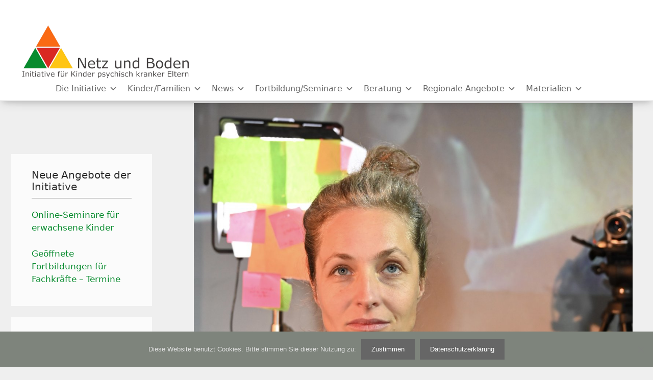

--- FILE ---
content_type: text/html; charset=UTF-8
request_url: https://www.netz-und-boden.de/2024/06/05/inspirierendes-theaterstuck-wie-ein-kind-sich-hilft-mit-den-depressionen-seiner-mutter-hilfreich-umzugehen/
body_size: 20928
content:
<!DOCTYPE html>
<html lang="de">
<head>
	<meta charset="UTF-8">
	<script>
window.koko_analytics = {"url":"https:\/\/www.netz-und-boden.de\/wp-admin\/admin-ajax.php?action=koko_analytics_collect","site_url":"https:\/\/www.netz-und-boden.de","post_id":7377,"use_cookie":0,"cookie_path":"\/"};
</script>
<meta name='robots' content='index, follow, max-image-preview:large, max-snippet:-1, max-video-preview:-1' />
<meta name="viewport" content="width=device-width, initial-scale=1">
	<!-- This site is optimized with the Yoast SEO plugin v25.1 - https://yoast.com/wordpress/plugins/seo/ -->
	<title>Inspirierendes Theaterstück wie ein Kind sich hilft, mit den Depressionen seiner Mutter hilfreich umzugehen - Netz und Boden</title>
	<link rel="canonical" href="https://www.netz-und-boden.de/2024/06/05/inspirierendes-theaterstuck-wie-ein-kind-sich-hilft-mit-den-depressionen-seiner-mutter-hilfreich-umzugehen/" />
	<meta property="og:locale" content="de_DE" />
	<meta property="og:type" content="article" />
	<meta property="og:title" content="Inspirierendes Theaterstück wie ein Kind sich hilft, mit den Depressionen seiner Mutter hilfreich umzugehen - Netz und Boden" />
	<meta property="og:description" content="Das Theaterstück &#8222;All das Schöne&#8220; besteht aus einem Monolog eines erwachsen gewordenen Kindes, dessen an Depressionen leidende Mutter versucht hat, sich erstmalig ihr Leben zu nehmen, als das Kind 7 ... Weiterlesen" />
	<meta property="og:url" content="https://www.netz-und-boden.de/2024/06/05/inspirierendes-theaterstuck-wie-ein-kind-sich-hilft-mit-den-depressionen-seiner-mutter-hilfreich-umzugehen/" />
	<meta property="og:site_name" content="Netz und Boden" />
	<meta property="article:publisher" content="https://www.facebook.com/Netz-und-Boden-Initiative-fr-Kinder-psychisch-erkrankter-Eltern-102893151781866" />
	<meta property="article:author" content="https://www.facebook.com/Netz-und-Boden-Initiative-fr-Kinder-psychisch-erkrankter-Eltern-102893151781866" />
	<meta property="article:published_time" content="2024-06-05T12:59:15+00:00" />
	<meta property="article:modified_time" content="2024-06-06T13:13:56+00:00" />
	<meta property="og:image" content="https://www.netz-und-boden.de/wp-content/uploads/all_das_schone_01.jpg" />
	<meta property="og:image:width" content="1200" />
	<meta property="og:image:height" content="969" />
	<meta property="og:image:type" content="image/jpeg" />
	<meta name="author" content="Katja Beeck" />
	<meta name="twitter:card" content="summary_large_image" />
	<meta name="twitter:label1" content="Verfasst von" />
	<meta name="twitter:data1" content="Katja Beeck" />
	<meta name="twitter:label2" content="Geschätzte Lesezeit" />
	<meta name="twitter:data2" content="2 Minuten" />
	<script type="application/ld+json" class="yoast-schema-graph">{"@context":"https://schema.org","@graph":[{"@type":"Article","@id":"https://www.netz-und-boden.de/2024/06/05/inspirierendes-theaterstuck-wie-ein-kind-sich-hilft-mit-den-depressionen-seiner-mutter-hilfreich-umzugehen/#article","isPartOf":{"@id":"https://www.netz-und-boden.de/2024/06/05/inspirierendes-theaterstuck-wie-ein-kind-sich-hilft-mit-den-depressionen-seiner-mutter-hilfreich-umzugehen/"},"author":{"name":"Katja Beeck","@id":"https://www.netz-und-boden.de/#/schema/person/9b2371ee08d0b678bf2e1b9ce49cffac"},"headline":"Inspirierendes Theaterstück wie ein Kind sich hilft, mit den Depressionen seiner Mutter hilfreich umzugehen","datePublished":"2024-06-05T12:59:15+00:00","dateModified":"2024-06-06T13:13:56+00:00","mainEntityOfPage":{"@id":"https://www.netz-und-boden.de/2024/06/05/inspirierendes-theaterstuck-wie-ein-kind-sich-hilft-mit-den-depressionen-seiner-mutter-hilfreich-umzugehen/"},"wordCount":390,"publisher":{"@id":"https://www.netz-und-boden.de/#/schema/person/9b2371ee08d0b678bf2e1b9ce49cffac"},"image":{"@id":"https://www.netz-und-boden.de/2024/06/05/inspirierendes-theaterstuck-wie-ein-kind-sich-hilft-mit-den-depressionen-seiner-mutter-hilfreich-umzugehen/#primaryimage"},"thumbnailUrl":"https://www.netz-und-boden.de/wp-content/uploads/all_das_schone_01.jpg","keywords":["All das Schöne","Duncan Mcmillan","Kinder psychisch erkrankter Eltern","Resilienz","Theaterstück"],"articleSection":["Depressionen","Erwachsen gewordene Kinder psychisch erkr. Eltern","Kinder psychisch erkr. Eltern","Resilienz","Veranstaltungen"],"inLanguage":"de"},{"@type":"WebPage","@id":"https://www.netz-und-boden.de/2024/06/05/inspirierendes-theaterstuck-wie-ein-kind-sich-hilft-mit-den-depressionen-seiner-mutter-hilfreich-umzugehen/","url":"https://www.netz-und-boden.de/2024/06/05/inspirierendes-theaterstuck-wie-ein-kind-sich-hilft-mit-den-depressionen-seiner-mutter-hilfreich-umzugehen/","name":"Inspirierendes Theaterstück wie ein Kind sich hilft, mit den Depressionen seiner Mutter hilfreich umzugehen - Netz und Boden","isPartOf":{"@id":"https://www.netz-und-boden.de/#website"},"primaryImageOfPage":{"@id":"https://www.netz-und-boden.de/2024/06/05/inspirierendes-theaterstuck-wie-ein-kind-sich-hilft-mit-den-depressionen-seiner-mutter-hilfreich-umzugehen/#primaryimage"},"image":{"@id":"https://www.netz-und-boden.de/2024/06/05/inspirierendes-theaterstuck-wie-ein-kind-sich-hilft-mit-den-depressionen-seiner-mutter-hilfreich-umzugehen/#primaryimage"},"thumbnailUrl":"https://www.netz-und-boden.de/wp-content/uploads/all_das_schone_01.jpg","datePublished":"2024-06-05T12:59:15+00:00","dateModified":"2024-06-06T13:13:56+00:00","breadcrumb":{"@id":"https://www.netz-und-boden.de/2024/06/05/inspirierendes-theaterstuck-wie-ein-kind-sich-hilft-mit-den-depressionen-seiner-mutter-hilfreich-umzugehen/#breadcrumb"},"inLanguage":"de","potentialAction":[{"@type":"ReadAction","target":["https://www.netz-und-boden.de/2024/06/05/inspirierendes-theaterstuck-wie-ein-kind-sich-hilft-mit-den-depressionen-seiner-mutter-hilfreich-umzugehen/"]}]},{"@type":"ImageObject","inLanguage":"de","@id":"https://www.netz-und-boden.de/2024/06/05/inspirierendes-theaterstuck-wie-ein-kind-sich-hilft-mit-den-depressionen-seiner-mutter-hilfreich-umzugehen/#primaryimage","url":"https://www.netz-und-boden.de/wp-content/uploads/all_das_schone_01.jpg","contentUrl":"https://www.netz-und-boden.de/wp-content/uploads/all_das_schone_01.jpg","width":1200,"height":969,"caption":"(c) Pressebild des sensebles: https://www.sensemble.de/presse/2434"},{"@type":"BreadcrumbList","@id":"https://www.netz-und-boden.de/2024/06/05/inspirierendes-theaterstuck-wie-ein-kind-sich-hilft-mit-den-depressionen-seiner-mutter-hilfreich-umzugehen/#breadcrumb","itemListElement":[{"@type":"ListItem","position":1,"name":"Startseite","item":"https://www.netz-und-boden.de/"},{"@type":"ListItem","position":2,"name":"Blog","item":"https://www.netz-und-boden.de/blog/"},{"@type":"ListItem","position":3,"name":"Inspirierendes Theaterstück wie ein Kind sich hilft, mit den Depressionen seiner Mutter hilfreich umzugehen"}]},{"@type":"WebSite","@id":"https://www.netz-und-boden.de/#website","url":"https://www.netz-und-boden.de/","name":"Netz und Boden","description":"Initiative für Kinder psychisch erkrankter Eltern","publisher":{"@id":"https://www.netz-und-boden.de/#/schema/person/9b2371ee08d0b678bf2e1b9ce49cffac"},"potentialAction":[{"@type":"SearchAction","target":{"@type":"EntryPoint","urlTemplate":"https://www.netz-und-boden.de/?s={search_term_string}"},"query-input":{"@type":"PropertyValueSpecification","valueRequired":true,"valueName":"search_term_string"}}],"inLanguage":"de"},{"@type":["Person","Organization"],"@id":"https://www.netz-und-boden.de/#/schema/person/9b2371ee08d0b678bf2e1b9ce49cffac","name":"Katja Beeck","image":{"@type":"ImageObject","inLanguage":"de","@id":"https://www.netz-und-boden.de/#/schema/person/image/","url":"https://www.netz-und-boden.de/wp-content/uploads/2020/01/logo_nub_01_trans-1.png","contentUrl":"https://www.netz-und-boden.de/wp-content/uploads/2020/01/logo_nub_01_trans-1.png","width":1853,"height":639,"caption":"Katja Beeck"},"logo":{"@id":"https://www.netz-und-boden.de/#/schema/person/image/"},"sameAs":["https://www.facebook.com/Netz-und-Boden-Initiative-fr-Kinder-psychisch-erkrankter-Eltern-102893151781866"],"url":"https://www.netz-und-boden.de/author/beeck/"}]}</script>
	<!-- / Yoast SEO plugin. -->


<link rel="alternate" type="application/rss+xml" title="Netz und Boden &raquo; Feed" href="https://www.netz-und-boden.de/feed/" />
<link rel="alternate" type="application/rss+xml" title="Netz und Boden &raquo; Kommentar-Feed" href="https://www.netz-und-boden.de/comments/feed/" />
<link rel="alternate" type="text/calendar" title="Netz und Boden &raquo; iCal Feed" href="https://www.netz-und-boden.de/events/?ical=1" />
<link rel="alternate" title="oEmbed (JSON)" type="application/json+oembed" href="https://www.netz-und-boden.de/wp-json/oembed/1.0/embed?url=https%3A%2F%2Fwww.netz-und-boden.de%2F2024%2F06%2F05%2Finspirierendes-theaterstuck-wie-ein-kind-sich-hilft-mit-den-depressionen-seiner-mutter-hilfreich-umzugehen%2F" />
<link rel="alternate" title="oEmbed (XML)" type="text/xml+oembed" href="https://www.netz-und-boden.de/wp-json/oembed/1.0/embed?url=https%3A%2F%2Fwww.netz-und-boden.de%2F2024%2F06%2F05%2Finspirierendes-theaterstuck-wie-ein-kind-sich-hilft-mit-den-depressionen-seiner-mutter-hilfreich-umzugehen%2F&#038;format=xml" />
<style id='wp-img-auto-sizes-contain-inline-css'>
img:is([sizes=auto i],[sizes^="auto," i]){contain-intrinsic-size:3000px 1500px}
/*# sourceURL=wp-img-auto-sizes-contain-inline-css */
</style>
<style id='wp-emoji-styles-inline-css'>

	img.wp-smiley, img.emoji {
		display: inline !important;
		border: none !important;
		box-shadow: none !important;
		height: 1em !important;
		width: 1em !important;
		margin: 0 0.07em !important;
		vertical-align: -0.1em !important;
		background: none !important;
		padding: 0 !important;
	}
/*# sourceURL=wp-emoji-styles-inline-css */
</style>
<style id='classic-theme-styles-inline-css'>
/*! This file is auto-generated */
.wp-block-button__link{color:#fff;background-color:#32373c;border-radius:9999px;box-shadow:none;text-decoration:none;padding:calc(.667em + 2px) calc(1.333em + 2px);font-size:1.125em}.wp-block-file__button{background:#32373c;color:#fff;text-decoration:none}
/*# sourceURL=/wp-includes/css/classic-themes.min.css */
</style>
<link rel='stylesheet' id='cookie-notice-front-css' href='https://www.netz-und-boden.de/wp-content/plugins/cookie-notice/css/front.min.css?ver=2.5.6' media='all' />
<link rel='stylesheet' id='foobox-free-min-css' href='https://www.netz-und-boden.de/wp-content/plugins/foobox-image-lightbox/free/css/foobox.free.min.css?ver=2.7.34' media='all' />
<link rel='stylesheet' id='wpel-style-css' href='https://www.netz-und-boden.de/wp-content/plugins/wp-external-links/public/css/wpel.css?ver=2.62' media='all' />
<link rel='stylesheet' id='tribe-events-v2-single-skeleton-css' href='https://www.netz-und-boden.de/wp-content/plugins/the-events-calendar/src/resources/css/tribe-events-single-skeleton.min.css?ver=6.12.0.1' media='all' />
<link rel='stylesheet' id='tribe-events-v2-single-skeleton-full-css' href='https://www.netz-und-boden.de/wp-content/plugins/the-events-calendar/src/resources/css/tribe-events-single-full.min.css?ver=6.12.0.1' media='all' />
<link rel='stylesheet' id='tec-events-elementor-widgets-base-styles-css' href='https://www.netz-und-boden.de/wp-content/plugins/the-events-calendar/src/resources/css/integrations/plugins/elementor/widgets/widget-base.min.css?ver=6.12.0.1' media='all' />
<link rel='stylesheet' id='megamenu-css' href='https://www.netz-und-boden.de/wp-content/uploads/maxmegamenu/style.css?ver=743ea7' media='all' />
<link rel='stylesheet' id='dashicons-css' href='https://www.netz-und-boden.de/wp-includes/css/dashicons.min.css?ver=6.9' media='all' />
<link rel='stylesheet' id='generate-style-grid-css' href='https://www.netz-und-boden.de/wp-content/themes/generatepress/assets/css/unsemantic-grid.min.css?ver=3.4.0' media='all' />
<link rel='stylesheet' id='generate-style-css' href='https://www.netz-und-boden.de/wp-content/themes/generatepress/assets/css/style.min.css?ver=3.4.0' media='all' />
<style id='generate-style-inline-css'>
body{background-color:#efefef;color:#3a3a3a;}a{color:#088b2e;}a:visited{color:#088b2e;}a:hover, a:focus, a:active{color:#088b2e;}body .grid-container{max-width:1495px;}.wp-block-group__inner-container{max-width:1495px;margin-left:auto;margin-right:auto;}@media (max-width: 500px) and (min-width: 769px){.inside-header{display:flex;flex-direction:column;align-items:center;}.site-logo, .site-branding{margin-bottom:1.5em;}#site-navigation{margin:0 auto;}.header-widget{margin-top:1.5em;}}.site-header .header-image{width:330px;}.generate-back-to-top{font-size:20px;border-radius:3px;position:fixed;bottom:30px;right:30px;line-height:40px;width:40px;text-align:center;z-index:10;transition:opacity 300ms ease-in-out;opacity:0.1;transform:translateY(1000px);}.generate-back-to-top__show{opacity:1;transform:translateY(0);}:root{--contrast:#222222;--contrast-2:#575760;--contrast-3:#b2b2be;--base:#f0f0f0;--base-2:#f7f8f9;--base-3:#ffffff;--accent:#1e73be;}:root .has-contrast-color{color:var(--contrast);}:root .has-contrast-background-color{background-color:var(--contrast);}:root .has-contrast-2-color{color:var(--contrast-2);}:root .has-contrast-2-background-color{background-color:var(--contrast-2);}:root .has-contrast-3-color{color:var(--contrast-3);}:root .has-contrast-3-background-color{background-color:var(--contrast-3);}:root .has-base-color{color:var(--base);}:root .has-base-background-color{background-color:var(--base);}:root .has-base-2-color{color:var(--base-2);}:root .has-base-2-background-color{background-color:var(--base-2);}:root .has-base-3-color{color:var(--base-3);}:root .has-base-3-background-color{background-color:var(--base-3);}:root .has-accent-color{color:var(--accent);}:root .has-accent-background-color{background-color:var(--accent);}body, button, input, select, textarea{font-family:-apple-system, system-ui, BlinkMacSystemFont, "Segoe UI", Helvetica, Arial, sans-serif, "Apple Color Emoji", "Segoe UI Emoji", "Segoe UI Symbol";}body{line-height:1.5;}.entry-content > [class*="wp-block-"]:not(:last-child):not(.wp-block-heading){margin-bottom:1.5em;}.main-title{font-size:45px;}.main-navigation .main-nav ul ul li a{font-size:14px;}.sidebar .widget, .footer-widgets .widget{font-size:17px;}h1{font-weight:300;font-size:40px;}h2{font-weight:300;font-size:30px;}h3{font-size:22px;}h4{font-size:inherit;}h5{font-size:inherit;}@media (max-width:768px){.main-title{font-size:30px;}h1{font-size:30px;}h2{font-size:25px;}}.top-bar{background-color:#636363;color:#ffffff;}.top-bar a{color:#ffffff;}.top-bar a:hover{color:#303030;}.site-header{background-color:#ffffff;color:#3a3a3a;}.site-header a{color:#3a3a3a;}.main-title a,.main-title a:hover{color:#222222;}.site-description{color:#757575;}.main-navigation,.main-navigation ul ul{background-color:#222222;}.main-navigation .main-nav ul li a, .main-navigation .menu-toggle, .main-navigation .menu-bar-items{color:#ffffff;}.main-navigation .main-nav ul li:not([class*="current-menu-"]):hover > a, .main-navigation .main-nav ul li:not([class*="current-menu-"]):focus > a, .main-navigation .main-nav ul li.sfHover:not([class*="current-menu-"]) > a, .main-navigation .menu-bar-item:hover > a, .main-navigation .menu-bar-item.sfHover > a{color:#ffffff;background-color:#3f3f3f;}button.menu-toggle:hover,button.menu-toggle:focus,.main-navigation .mobile-bar-items a,.main-navigation .mobile-bar-items a:hover,.main-navigation .mobile-bar-items a:focus{color:#ffffff;}.main-navigation .main-nav ul li[class*="current-menu-"] > a{color:#ffffff;background-color:#3f3f3f;}.navigation-search input[type="search"],.navigation-search input[type="search"]:active, .navigation-search input[type="search"]:focus, .main-navigation .main-nav ul li.search-item.active > a, .main-navigation .menu-bar-items .search-item.active > a{color:#ffffff;background-color:#3f3f3f;}.main-navigation ul ul{background-color:#3f3f3f;}.main-navigation .main-nav ul ul li a{color:#ffffff;}.main-navigation .main-nav ul ul li:not([class*="current-menu-"]):hover > a,.main-navigation .main-nav ul ul li:not([class*="current-menu-"]):focus > a, .main-navigation .main-nav ul ul li.sfHover:not([class*="current-menu-"]) > a{color:#ffffff;background-color:#4f4f4f;}.main-navigation .main-nav ul ul li[class*="current-menu-"] > a{color:#ffffff;background-color:#4f4f4f;}.separate-containers .inside-article, .separate-containers .comments-area, .separate-containers .page-header, .one-container .container, .separate-containers .paging-navigation, .inside-page-header{background-color:#ffffff;}.entry-meta{color:#595959;}.entry-meta a{color:#595959;}.entry-meta a:hover{color:#1e73be;}.sidebar .widget{background-color:#ffffff;}.sidebar .widget .widget-title{color:#000000;}.footer-widgets{background-color:#ffffff;}.footer-widgets .widget-title{color:#000000;}.site-info{color:#ffffff;background-color:#222222;}.site-info a{color:#ffffff;}.site-info a:hover{color:#606060;}.footer-bar .widget_nav_menu .current-menu-item a{color:#606060;}input[type="text"],input[type="email"],input[type="url"],input[type="password"],input[type="search"],input[type="tel"],input[type="number"],textarea,select{color:#666666;background-color:#fafafa;border-color:#cccccc;}input[type="text"]:focus,input[type="email"]:focus,input[type="url"]:focus,input[type="password"]:focus,input[type="search"]:focus,input[type="tel"]:focus,input[type="number"]:focus,textarea:focus,select:focus{color:#666666;background-color:#ffffff;border-color:#bfbfbf;}button,html input[type="button"],input[type="reset"],input[type="submit"],a.button,a.wp-block-button__link:not(.has-background){color:#ffffff;background-color:#666666;}button:hover,html input[type="button"]:hover,input[type="reset"]:hover,input[type="submit"]:hover,a.button:hover,button:focus,html input[type="button"]:focus,input[type="reset"]:focus,input[type="submit"]:focus,a.button:focus,a.wp-block-button__link:not(.has-background):active,a.wp-block-button__link:not(.has-background):focus,a.wp-block-button__link:not(.has-background):hover{color:#ffffff;background-color:#3f3f3f;}a.generate-back-to-top{background-color:rgba( 0,0,0,0.4 );color:#ffffff;}a.generate-back-to-top:hover,a.generate-back-to-top:focus{background-color:rgba( 0,0,0,0.6 );color:#ffffff;}:root{--gp-search-modal-bg-color:var(--base-3);--gp-search-modal-text-color:var(--contrast);--gp-search-modal-overlay-bg-color:rgba(0,0,0,0.2);}@media (max-width:768px){.main-navigation .menu-bar-item:hover > a, .main-navigation .menu-bar-item.sfHover > a{background:none;color:#ffffff;}}.inside-top-bar{padding:10px;}.inside-header{padding:40px;}.site-main .wp-block-group__inner-container{padding:40px;}.entry-content .alignwide, body:not(.no-sidebar) .entry-content .alignfull{margin-left:-40px;width:calc(100% + 80px);max-width:calc(100% + 80px);}.rtl .menu-item-has-children .dropdown-menu-toggle{padding-left:20px;}.rtl .main-navigation .main-nav ul li.menu-item-has-children > a{padding-right:20px;}.site-info{padding:20px;}@media (max-width:768px){.separate-containers .inside-article, .separate-containers .comments-area, .separate-containers .page-header, .separate-containers .paging-navigation, .one-container .site-content, .inside-page-header{padding:30px;}.site-main .wp-block-group__inner-container{padding:30px;}.site-info{padding-right:10px;padding-left:10px;}.entry-content .alignwide, body:not(.no-sidebar) .entry-content .alignfull{margin-left:-30px;width:calc(100% + 60px);max-width:calc(100% + 60px);}}.one-container .sidebar .widget{padding:0px;}@media (max-width:768px){.main-navigation .menu-toggle,.main-navigation .mobile-bar-items,.sidebar-nav-mobile:not(#sticky-placeholder){display:block;}.main-navigation ul,.gen-sidebar-nav{display:none;}[class*="nav-float-"] .site-header .inside-header > *{float:none;clear:both;}}
/*# sourceURL=generate-style-inline-css */
</style>
<link rel='stylesheet' id='generate-mobile-style-css' href='https://www.netz-und-boden.de/wp-content/themes/generatepress/assets/css/mobile.min.css?ver=3.4.0' media='all' />
<link rel='stylesheet' id='chld_thm_cfg_separate-css' href='https://www.netz-und-boden.de/wp-content/themes/generatepress-child/ctc-style.css?ver=6.9' media='all' />
<link rel='stylesheet' id='generate-font-icons-css' href='https://www.netz-und-boden.de/wp-content/themes/generatepress/assets/css/components/font-icons.min.css?ver=3.4.0' media='all' />
<link rel='stylesheet' id='font-awesome-css' href='https://www.netz-und-boden.de/wp-content/plugins/elementor/assets/lib/font-awesome/css/font-awesome.min.css?ver=4.7.0' media='all' />
<link rel='stylesheet' id='generate-child-css' href='https://www.netz-und-boden.de/wp-content/themes/generatepress-child/style.css?ver=1610323752' media='all' />
<style id='akismet-widget-style-inline-css'>

			.a-stats {
				--akismet-color-mid-green: #357b49;
				--akismet-color-white: #fff;
				--akismet-color-light-grey: #f6f7f7;

				max-width: 350px;
				width: auto;
			}

			.a-stats * {
				all: unset;
				box-sizing: border-box;
			}

			.a-stats strong {
				font-weight: 600;
			}

			.a-stats a.a-stats__link,
			.a-stats a.a-stats__link:visited,
			.a-stats a.a-stats__link:active {
				background: var(--akismet-color-mid-green);
				border: none;
				box-shadow: none;
				border-radius: 8px;
				color: var(--akismet-color-white);
				cursor: pointer;
				display: block;
				font-family: -apple-system, BlinkMacSystemFont, 'Segoe UI', 'Roboto', 'Oxygen-Sans', 'Ubuntu', 'Cantarell', 'Helvetica Neue', sans-serif;
				font-weight: 500;
				padding: 12px;
				text-align: center;
				text-decoration: none;
				transition: all 0.2s ease;
			}

			/* Extra specificity to deal with TwentyTwentyOne focus style */
			.widget .a-stats a.a-stats__link:focus {
				background: var(--akismet-color-mid-green);
				color: var(--akismet-color-white);
				text-decoration: none;
			}

			.a-stats a.a-stats__link:hover {
				filter: brightness(110%);
				box-shadow: 0 4px 12px rgba(0, 0, 0, 0.06), 0 0 2px rgba(0, 0, 0, 0.16);
			}

			.a-stats .count {
				color: var(--akismet-color-white);
				display: block;
				font-size: 1.5em;
				line-height: 1.4;
				padding: 0 13px;
				white-space: nowrap;
			}
		
/*# sourceURL=akismet-widget-style-inline-css */
</style>
<link rel='stylesheet' id='newsletter-css' href='https://www.netz-und-boden.de/wp-content/plugins/newsletter/style.css?ver=8.8.5' media='all' />
<link rel='stylesheet' id='meks_ess-main-css' href='https://www.netz-und-boden.de/wp-content/plugins/meks-easy-social-share/assets/css/main.css?ver=1.3' media='all' />
<link rel='stylesheet' id='tablepress-default-css' href='https://www.netz-und-boden.de/wp-content/tablepress-combined.min.css?ver=23' media='all' />
<link rel='stylesheet' id='mimetypes-link-icons-css' href='https://www.netz-und-boden.de/wp-content/plugins/mimetypes-link-icons/css/style.php?cssvars=bXRsaV9oZWlnaHQ9MTYmbXRsaV9pbWFnZV90eXBlPXBuZyZtdGxpX2xlZnRvcnJpZ2h0PWxlZnQmYWN0aXZlX3R5cGVzPWNzdnxkb2N8ZG9jeHxtb3Z8bXAzfG9kcHxvZHN8b2R0fHBkZnx4bHN8eGxzeHx6aXA&#038;ver=3.0' media='all' />
<link rel='stylesheet' id='msl-main-css' href='https://www.netz-und-boden.de/wp-content/plugins/master-slider/public/assets/css/masterslider.main.css?ver=3.10.8' media='all' />
<link rel='stylesheet' id='msl-custom-css' href='https://www.netz-und-boden.de/wp-content/uploads/master-slider/custom.css?ver=1.8' media='all' />
<link rel='stylesheet' id='elementor-icons-css' href='https://www.netz-und-boden.de/wp-content/plugins/elementor/assets/lib/eicons/css/elementor-icons.min.css?ver=5.36.0' media='all' />
<link rel='stylesheet' id='elementor-frontend-css' href='https://www.netz-und-boden.de/wp-content/plugins/elementor/assets/css/frontend.min.css?ver=3.28.4' media='all' />
<link rel='stylesheet' id='elementor-post-1747-css' href='https://www.netz-und-boden.de/wp-content/uploads/elementor/css/post-1747.css?ver=1747299063' media='all' />
<script id="cookie-notice-front-js-before">
var cnArgs = {"ajaxUrl":"https:\/\/www.netz-und-boden.de\/wp-admin\/admin-ajax.php","nonce":"bc4bb2ceb7","hideEffect":"fade","position":"bottom","onScroll":false,"onScrollOffset":100,"onClick":false,"cookieName":"cookie_notice_accepted","cookieTime":2592000,"cookieTimeRejected":2592000,"globalCookie":false,"redirection":false,"cache":false,"revokeCookies":false,"revokeCookiesOpt":"automatic"};

//# sourceURL=cookie-notice-front-js-before
</script>
<script src="https://www.netz-und-boden.de/wp-content/plugins/cookie-notice/js/front.min.js?ver=2.5.6" id="cookie-notice-front-js"></script>
<script src="https://www.netz-und-boden.de/wp-includes/js/jquery/jquery.min.js?ver=3.7.1" id="jquery-core-js"></script>
<script src="https://www.netz-und-boden.de/wp-includes/js/jquery/jquery-migrate.min.js?ver=3.4.1" id="jquery-migrate-js"></script>
<script id="foobox-free-min-js-before">
/* Run FooBox FREE (v2.7.34) */
var FOOBOX = window.FOOBOX = {
	ready: true,
	disableOthers: false,
	o: {wordpress: { enabled: true }, countMessage:'image %index of %total', captions: { dataTitle: ["captionTitle","title","elementorLightboxTitle"], dataDesc: ["captionDesc","description","elementorLightboxDescription"] }, rel: '', excludes:'.fbx-link,.nofoobox,.nolightbox,a[href*="pinterest.com/pin/create/button/"]', affiliate : { enabled: false }},
	selectors: [
		".foogallery-container.foogallery-lightbox-foobox", ".foogallery-container.foogallery-lightbox-foobox-free", ".gallery", ".wp-block-gallery", ".wp-caption", ".wp-block-image", "a:has(img[class*=wp-image-])", ".foobox"
	],
	pre: function( $ ){
		// Custom JavaScript (Pre)
		
	},
	post: function( $ ){
		// Custom JavaScript (Post)
		
		// Custom Captions Code
		
	},
	custom: function( $ ){
		// Custom Extra JS
		
	}
};
//# sourceURL=foobox-free-min-js-before
</script>
<script src="https://www.netz-und-boden.de/wp-content/plugins/foobox-image-lightbox/free/js/foobox.free.min.js?ver=2.7.34" id="foobox-free-min-js"></script>
<link rel="https://api.w.org/" href="https://www.netz-und-boden.de/wp-json/" /><link rel="alternate" title="JSON" type="application/json" href="https://www.netz-und-boden.de/wp-json/wp/v2/posts/7377" /><link rel="EditURI" type="application/rsd+xml" title="RSD" href="https://www.netz-und-boden.de/xmlrpc.php?rsd" />
<meta name="generator" content="WordPress 6.9" />
<link rel='shortlink' href='https://www.netz-und-boden.de/?p=7377' />
<script>var ms_grabbing_curosr = 'https://www.netz-und-boden.de/wp-content/plugins/master-slider/public/assets/css/common/grabbing.cur', ms_grab_curosr = 'https://www.netz-und-boden.de/wp-content/plugins/master-slider/public/assets/css/common/grab.cur';</script>
<meta name="generator" content="MasterSlider 3.10.8 - Responsive Touch Image Slider | avt.li/msf" />
<meta name="tec-api-version" content="v1"><meta name="tec-api-origin" content="https://www.netz-und-boden.de"><link rel="alternate" href="https://www.netz-und-boden.de/wp-json/tribe/events/v1/" /><meta name="generator" content="Elementor 3.28.4; features: e_local_google_fonts; settings: css_print_method-external, google_font-enabled, font_display-block">
			<style>
				.e-con.e-parent:nth-of-type(n+4):not(.e-lazyloaded):not(.e-no-lazyload),
				.e-con.e-parent:nth-of-type(n+4):not(.e-lazyloaded):not(.e-no-lazyload) * {
					background-image: none !important;
				}
				@media screen and (max-height: 1024px) {
					.e-con.e-parent:nth-of-type(n+3):not(.e-lazyloaded):not(.e-no-lazyload),
					.e-con.e-parent:nth-of-type(n+3):not(.e-lazyloaded):not(.e-no-lazyload) * {
						background-image: none !important;
					}
				}
				@media screen and (max-height: 640px) {
					.e-con.e-parent:nth-of-type(n+2):not(.e-lazyloaded):not(.e-no-lazyload),
					.e-con.e-parent:nth-of-type(n+2):not(.e-lazyloaded):not(.e-no-lazyload) * {
						background-image: none !important;
					}
				}
			</style>
			<link rel="icon" href="https://www.netz-und-boden.de/wp-content/uploads/2020/01/cropped-nutLogo-1-32x32.png" sizes="32x32" />
<link rel="icon" href="https://www.netz-und-boden.de/wp-content/uploads/2020/01/cropped-nutLogo-1-192x192.png" sizes="192x192" />
<link rel="apple-touch-icon" href="https://www.netz-und-boden.de/wp-content/uploads/2020/01/cropped-nutLogo-1-180x180.png" />
<meta name="msapplication-TileImage" content="https://www.netz-und-boden.de/wp-content/uploads/2020/01/cropped-nutLogo-1-270x270.png" />
		<style id="wp-custom-css">
			@media (max-width: 1485px) {
#mega-menu-wrap-primary #mega-menu-primary {
 
    padding: 0px 0px 3px 0px!important;
    margin: 0px 0px 0px 0px !important;
}
}
.inside-header 
{
  padding-top:40px!important;
}

ul.mega-sub-menu
{
    visibility: visible;
    text-align: right;
    padding: 0px 0px 0px 20px;
 margin: 10px 0px 0px 05px!important;
border-bottom: 1px solid #A8A8A8!important;
}

#mega-menu-wrap-primary #mega-menu-primary {
    visibility: visible;
    text-align: right;
    padding: 85px 0px 3px 0px;
 margin: 0px 88px -20px 0px!important;

}

h2 .entry-title {
  
    display: none!important;
}
 h1.entry-title {
    display: noe!important;
}

.page .entry-title {
display: none!important;
}

.byline, .single .byline, .group-blog .byline, .entry-header .cat-links, .entry-header .tags-links, .entry-header .comments-link {
   
    display: none!important;
}/*-----
-------*/

.separate-containers .inside-article, .separate-containers .comments-area, .separate-containers .page-header, .separate-containers .paging-navigation, .one-container .site-content, .inside-page-header, .wp-block-group__inner-container {
   
        padding-top: 5px;
        padding-bottom: 5px;
border-bottom:1px solid #cccccc;
}
.mtli_attachment {
    display: inline-block;
    height: auto;
    min-height: 16px;
    background-position: center left!important;
    background-attachment: scroll;
    background-repeat: no-repeat;
    padding-right: 19px !important;
	
	
}


.separate-containers .inside-article, .separate-containers .comments-area, .separate-containers .page-header, .one-container .container, .separate-containers .paging-navigation, .inside-page-header
 {
      padding-top: 2px!important;  
	 padding-bottom: 0px!important;  
}

/*-----
Bild mit 
Umfluß--------------*/
.Bildumlauf {
      margin: 20px;  
}
/*-----
-------------------------*/




/*-----
AkkodeonICON--------------*/
.fa, .fas {
    font-family: "Font Awesome 5 Free";
    font-weight: 900;
    color: #FA6A14;
}
/*-----  h4 - h6 
-------------------------*/
h4 {
    font-size: 22px;
    margin-bottom: 20px;
    line-height: 1.2em;
    font-weight: 500;
    text-transform: none;
	  color:#fa6a14;
	  
}


h5 {
    font-size: 17px!important;
    margin-bottom: 12px;
    
    font-weight:bold;
    text-transform: none;
	 


}

h6 {
    font-size: 18px;
    margin-bottom: 20px;
    line-height: 1.2em;
    font-weight: 500;
    text-transform: none;
	  color:#fa6a14;
}

/* h4 - h6 -----
-------------------   end*/


/*Rahmen Überblick-Portraitbild*/
.wp-image-1773{border:1px #838383  solid;
}
/*Rahmen Entwicklung-Portraitbild*/
.wp-image-745 {border:2px #ffffff solid;
}

#mega-menu-wrap-primary .mega-menu-toggle .mega-toggle-blocks-left .mega-toggle-block {
    margin-left: 6px;
	display:none;
}



.separate-containers .inside-article, .separate-containers .comments-area, .separate-containers .page-header, .one-container .container, .separate-containers .paging-navigation, .inside-page-header {

background: rgba(0, 0, 0, 0);
}


a, a:visited {
    color: #088b2e;

}
  a:hover {
    text-decoration: underline;
}

/* ?????
 * 
div .inside-article  {  background-image: url(https://www.netz-und-boden.de/wp-content/uploads/2020/01/greyEYS_01.jpg);
    background-position: center center;
    background-repeat:repeat;
}
*/

.footer-widgets{
    background-color: #3a3a3a;
	color:#dddddd;
}
.footer-widgets .widget-title {
    color: #dddddd;
}


.sidebar .widget {
    background-color: 
    #FBFBFB;
    margin: 0px 22px 0px 22px;
	padding-top:10px;
	margin-top: 22px;
	
}

.sidebar{
  
    margin-top: 100px;
}
.widget-title {
 margin-top: 20px;
  padding-bottom:10px;
    line-height: 23px !important;
    color: 
    #2C2C2C !important;
	margin-bottom:20px;
border-bottom:1px #838383 solid;

    text-transform: none;
}








.inside-header {
    background-color:#ffffff;
}
.container.grid-container {
    width: auto;
    padding-top: 180px;
}
.site-header.float-header {
    border-bottom: solid 1px 
    rgba(25,61,121,0.1) !important;
    height: 100%;
}
.site-header.float-header {
    background-color: 
    rgba(232,232,232,0.9);
}
.site-header.float-header {
    background-color: rgba(0,0,0,0.9);
    padding: 5px;
}
.site-header.fixed {
    position: fixed;
}
.site-header {
    position: fixed;
    top: 0;
    left: 0;
    width: 100%;
    z-index: 1000;
    background-color: transparent;
    padding: 20px 0;
    -webkit-transition: all 0.3s ease-out;
    -moz-transition: all 0.3s ease-out;
    -ms-transition: all 0.3s ease-out;
    -o-transition: all 0.3s ease-out;
    transition: all 0.3s ease-out;
}











widget-title {
    margin-bottom: 30px;
    font-size: 20px;
    line-height: 1.5;
    font-weight: 400;
    text-transform: none;
	
}



.inside-header {
    padding: 50px 40px 20px 40px;
}


.site-header {
   
    top: 400;
    left: 0;
    width: 100%;
    z-index: 1000;

    padding: 0px 0;

}


.post-812 ul{
list-style-image: url('https://www.netz-und-boden.de/wp-content/uploads/2020/02/icon_pfeilOrange_sml.png')!important;
	 margin-left:20px; text-indent:0px;

} 

ul{

	 margin-left:20px; text-indent:0px;
}

li {
    padding-top:6pt;
}





.site-header {
   border-bottom:solid 1px #dddddd;
    background-color: 
#ffffff;
-webkit-box-shadow: 0 10px 20px -12px rgba(0, 0, 0, 0.42), 0 3px 20px 0 rgba(0, 0, 0, 0.12), 0 8px 10px -5px rgba(0, 0, 0, 0.2);
box-shadow: 0 10px 20px -12px rgba(0, 0, 0, 0.1), 0 3px 20px 0 rgba(0, 0, 0, 0.12), 0 8px 10px -5px rgba(0, 0, 0, 0.09);
}

.footer-widgets .widget-title {
   font-family: 'Montserrat', sans-serif;
    font-size: 20px !important;
    font-weight: 300!important;
    letter-spacing: -0.02em;
    line-height: 40px !important;
    color: 
    #838383 !important;
border-bottom:1px #6B6B6B solid;

}
@media (max-width: 600px) {
.container.grid-container {
    width: auto;
    padding-top: 1px!important;
	padding-bottom: 1px!important;
}
.inside-article{
    padding: 1px 3px 1px 3px!important;
}
	.inside-header {
    padding: 0px 0px 1px 0px;
}
.site-header.float-header {
    background-color: rgba(0,0,0,0.9);
    padding: 5px;
}
.site-header.fixed {
    position: static!important;
}
	
		.sidebar{
  
    margin-top: 3px;
	}
	
.site-header {
    position:static!important;
   
    width: 100%;
    z-index: 1000;
    background-color: transparent;
    padding: 0px 0;
    -webkit-transition: all 0.3s ease-out;
    -moz-transition: all 0.3s ease-out;
    -ms-transition: all 0.3s ease-out;
    -o-transition: all 0.3s ease-out;
    transition: all 0.3s ease-out;
}
.elementor-570 .elementor-element.elementor-element-0232e55:not(.elementor-motion-effects-element-type-background), .elementor-570 .elementor-element.elementor-element-0232e55 > .elementor-motion-effects-container > .elementor-motion-effects-layer {
    background-image: url("https://www.netz-und-boden.de/wp-content/uploads/2020/01/greyEYS_01.jpg");
    background-position:center center;
	padding-top:0px!important;
    background-repeat: no-repeat;
    background-size: 130%;
background-attachment: fixed;
	width:20px;
	height:20px!important;
	z-index: 999;
}
	.elementor-570 .elementor-element.elementor-element-0232e55 {
    transition: background 0.3s, border 0.3s, border-radius 0.3s, box-shadow 0.3s;
    margin-top: -60px;
    margin-bottom: 1px;
   	z-index:1000;
}
}


.jstree-default > .jstree-container-ul > .jstree-node {
    margin-top: 22px!important;
}
#ft-panel {
    margin-top: 15px!important;
}

.tnp-widget input.tnp-submit {
    background-color: #fbfbfb;
    background-image: none;
    text-shadow: none;
    color: #fa6a14;
    margin: 0px;
        margin-bottom: 0px;
	border:0px;
	font-weight:500;
		font-size:17px!important;
}

		</style>
		<style type="text/css">/** Mega Menu CSS: fs **/</style>
<style id='global-styles-inline-css'>
:root{--wp--preset--aspect-ratio--square: 1;--wp--preset--aspect-ratio--4-3: 4/3;--wp--preset--aspect-ratio--3-4: 3/4;--wp--preset--aspect-ratio--3-2: 3/2;--wp--preset--aspect-ratio--2-3: 2/3;--wp--preset--aspect-ratio--16-9: 16/9;--wp--preset--aspect-ratio--9-16: 9/16;--wp--preset--color--black: #000000;--wp--preset--color--cyan-bluish-gray: #abb8c3;--wp--preset--color--white: #ffffff;--wp--preset--color--pale-pink: #f78da7;--wp--preset--color--vivid-red: #cf2e2e;--wp--preset--color--luminous-vivid-orange: #ff6900;--wp--preset--color--luminous-vivid-amber: #fcb900;--wp--preset--color--light-green-cyan: #7bdcb5;--wp--preset--color--vivid-green-cyan: #00d084;--wp--preset--color--pale-cyan-blue: #8ed1fc;--wp--preset--color--vivid-cyan-blue: #0693e3;--wp--preset--color--vivid-purple: #9b51e0;--wp--preset--color--contrast: var(--contrast);--wp--preset--color--contrast-2: var(--contrast-2);--wp--preset--color--contrast-3: var(--contrast-3);--wp--preset--color--base: var(--base);--wp--preset--color--base-2: var(--base-2);--wp--preset--color--base-3: var(--base-3);--wp--preset--color--accent: var(--accent);--wp--preset--gradient--vivid-cyan-blue-to-vivid-purple: linear-gradient(135deg,rgb(6,147,227) 0%,rgb(155,81,224) 100%);--wp--preset--gradient--light-green-cyan-to-vivid-green-cyan: linear-gradient(135deg,rgb(122,220,180) 0%,rgb(0,208,130) 100%);--wp--preset--gradient--luminous-vivid-amber-to-luminous-vivid-orange: linear-gradient(135deg,rgb(252,185,0) 0%,rgb(255,105,0) 100%);--wp--preset--gradient--luminous-vivid-orange-to-vivid-red: linear-gradient(135deg,rgb(255,105,0) 0%,rgb(207,46,46) 100%);--wp--preset--gradient--very-light-gray-to-cyan-bluish-gray: linear-gradient(135deg,rgb(238,238,238) 0%,rgb(169,184,195) 100%);--wp--preset--gradient--cool-to-warm-spectrum: linear-gradient(135deg,rgb(74,234,220) 0%,rgb(151,120,209) 20%,rgb(207,42,186) 40%,rgb(238,44,130) 60%,rgb(251,105,98) 80%,rgb(254,248,76) 100%);--wp--preset--gradient--blush-light-purple: linear-gradient(135deg,rgb(255,206,236) 0%,rgb(152,150,240) 100%);--wp--preset--gradient--blush-bordeaux: linear-gradient(135deg,rgb(254,205,165) 0%,rgb(254,45,45) 50%,rgb(107,0,62) 100%);--wp--preset--gradient--luminous-dusk: linear-gradient(135deg,rgb(255,203,112) 0%,rgb(199,81,192) 50%,rgb(65,88,208) 100%);--wp--preset--gradient--pale-ocean: linear-gradient(135deg,rgb(255,245,203) 0%,rgb(182,227,212) 50%,rgb(51,167,181) 100%);--wp--preset--gradient--electric-grass: linear-gradient(135deg,rgb(202,248,128) 0%,rgb(113,206,126) 100%);--wp--preset--gradient--midnight: linear-gradient(135deg,rgb(2,3,129) 0%,rgb(40,116,252) 100%);--wp--preset--font-size--small: 13px;--wp--preset--font-size--medium: 20px;--wp--preset--font-size--large: 36px;--wp--preset--font-size--x-large: 42px;--wp--preset--spacing--20: 0.44rem;--wp--preset--spacing--30: 0.67rem;--wp--preset--spacing--40: 1rem;--wp--preset--spacing--50: 1.5rem;--wp--preset--spacing--60: 2.25rem;--wp--preset--spacing--70: 3.38rem;--wp--preset--spacing--80: 5.06rem;--wp--preset--shadow--natural: 6px 6px 9px rgba(0, 0, 0, 0.2);--wp--preset--shadow--deep: 12px 12px 50px rgba(0, 0, 0, 0.4);--wp--preset--shadow--sharp: 6px 6px 0px rgba(0, 0, 0, 0.2);--wp--preset--shadow--outlined: 6px 6px 0px -3px rgb(255, 255, 255), 6px 6px rgb(0, 0, 0);--wp--preset--shadow--crisp: 6px 6px 0px rgb(0, 0, 0);}:where(.is-layout-flex){gap: 0.5em;}:where(.is-layout-grid){gap: 0.5em;}body .is-layout-flex{display: flex;}.is-layout-flex{flex-wrap: wrap;align-items: center;}.is-layout-flex > :is(*, div){margin: 0;}body .is-layout-grid{display: grid;}.is-layout-grid > :is(*, div){margin: 0;}:where(.wp-block-columns.is-layout-flex){gap: 2em;}:where(.wp-block-columns.is-layout-grid){gap: 2em;}:where(.wp-block-post-template.is-layout-flex){gap: 1.25em;}:where(.wp-block-post-template.is-layout-grid){gap: 1.25em;}.has-black-color{color: var(--wp--preset--color--black) !important;}.has-cyan-bluish-gray-color{color: var(--wp--preset--color--cyan-bluish-gray) !important;}.has-white-color{color: var(--wp--preset--color--white) !important;}.has-pale-pink-color{color: var(--wp--preset--color--pale-pink) !important;}.has-vivid-red-color{color: var(--wp--preset--color--vivid-red) !important;}.has-luminous-vivid-orange-color{color: var(--wp--preset--color--luminous-vivid-orange) !important;}.has-luminous-vivid-amber-color{color: var(--wp--preset--color--luminous-vivid-amber) !important;}.has-light-green-cyan-color{color: var(--wp--preset--color--light-green-cyan) !important;}.has-vivid-green-cyan-color{color: var(--wp--preset--color--vivid-green-cyan) !important;}.has-pale-cyan-blue-color{color: var(--wp--preset--color--pale-cyan-blue) !important;}.has-vivid-cyan-blue-color{color: var(--wp--preset--color--vivid-cyan-blue) !important;}.has-vivid-purple-color{color: var(--wp--preset--color--vivid-purple) !important;}.has-black-background-color{background-color: var(--wp--preset--color--black) !important;}.has-cyan-bluish-gray-background-color{background-color: var(--wp--preset--color--cyan-bluish-gray) !important;}.has-white-background-color{background-color: var(--wp--preset--color--white) !important;}.has-pale-pink-background-color{background-color: var(--wp--preset--color--pale-pink) !important;}.has-vivid-red-background-color{background-color: var(--wp--preset--color--vivid-red) !important;}.has-luminous-vivid-orange-background-color{background-color: var(--wp--preset--color--luminous-vivid-orange) !important;}.has-luminous-vivid-amber-background-color{background-color: var(--wp--preset--color--luminous-vivid-amber) !important;}.has-light-green-cyan-background-color{background-color: var(--wp--preset--color--light-green-cyan) !important;}.has-vivid-green-cyan-background-color{background-color: var(--wp--preset--color--vivid-green-cyan) !important;}.has-pale-cyan-blue-background-color{background-color: var(--wp--preset--color--pale-cyan-blue) !important;}.has-vivid-cyan-blue-background-color{background-color: var(--wp--preset--color--vivid-cyan-blue) !important;}.has-vivid-purple-background-color{background-color: var(--wp--preset--color--vivid-purple) !important;}.has-black-border-color{border-color: var(--wp--preset--color--black) !important;}.has-cyan-bluish-gray-border-color{border-color: var(--wp--preset--color--cyan-bluish-gray) !important;}.has-white-border-color{border-color: var(--wp--preset--color--white) !important;}.has-pale-pink-border-color{border-color: var(--wp--preset--color--pale-pink) !important;}.has-vivid-red-border-color{border-color: var(--wp--preset--color--vivid-red) !important;}.has-luminous-vivid-orange-border-color{border-color: var(--wp--preset--color--luminous-vivid-orange) !important;}.has-luminous-vivid-amber-border-color{border-color: var(--wp--preset--color--luminous-vivid-amber) !important;}.has-light-green-cyan-border-color{border-color: var(--wp--preset--color--light-green-cyan) !important;}.has-vivid-green-cyan-border-color{border-color: var(--wp--preset--color--vivid-green-cyan) !important;}.has-pale-cyan-blue-border-color{border-color: var(--wp--preset--color--pale-cyan-blue) !important;}.has-vivid-cyan-blue-border-color{border-color: var(--wp--preset--color--vivid-cyan-blue) !important;}.has-vivid-purple-border-color{border-color: var(--wp--preset--color--vivid-purple) !important;}.has-vivid-cyan-blue-to-vivid-purple-gradient-background{background: var(--wp--preset--gradient--vivid-cyan-blue-to-vivid-purple) !important;}.has-light-green-cyan-to-vivid-green-cyan-gradient-background{background: var(--wp--preset--gradient--light-green-cyan-to-vivid-green-cyan) !important;}.has-luminous-vivid-amber-to-luminous-vivid-orange-gradient-background{background: var(--wp--preset--gradient--luminous-vivid-amber-to-luminous-vivid-orange) !important;}.has-luminous-vivid-orange-to-vivid-red-gradient-background{background: var(--wp--preset--gradient--luminous-vivid-orange-to-vivid-red) !important;}.has-very-light-gray-to-cyan-bluish-gray-gradient-background{background: var(--wp--preset--gradient--very-light-gray-to-cyan-bluish-gray) !important;}.has-cool-to-warm-spectrum-gradient-background{background: var(--wp--preset--gradient--cool-to-warm-spectrum) !important;}.has-blush-light-purple-gradient-background{background: var(--wp--preset--gradient--blush-light-purple) !important;}.has-blush-bordeaux-gradient-background{background: var(--wp--preset--gradient--blush-bordeaux) !important;}.has-luminous-dusk-gradient-background{background: var(--wp--preset--gradient--luminous-dusk) !important;}.has-pale-ocean-gradient-background{background: var(--wp--preset--gradient--pale-ocean) !important;}.has-electric-grass-gradient-background{background: var(--wp--preset--gradient--electric-grass) !important;}.has-midnight-gradient-background{background: var(--wp--preset--gradient--midnight) !important;}.has-small-font-size{font-size: var(--wp--preset--font-size--small) !important;}.has-medium-font-size{font-size: var(--wp--preset--font-size--medium) !important;}.has-large-font-size{font-size: var(--wp--preset--font-size--large) !important;}.has-x-large-font-size{font-size: var(--wp--preset--font-size--x-large) !important;}
/*# sourceURL=global-styles-inline-css */
</style>
</head>

<body class="wp-singular post-template-default single single-post postid-7377 single-format-standard wp-custom-logo wp-embed-responsive wp-theme-generatepress wp-child-theme-generatepress-child cookies-not-set _masterslider _ms_version_3.10.8 tribe-no-js page-template-generatepress-child mega-menu-primary left-sidebar nav-float-right separate-containers fluid-header active-footer-widgets-4 header-aligned-left dropdown-hover featured-image-active elementor-default elementor-kit-1747 elementor-page elementor-page-7377" itemtype="https://schema.org/Blog" itemscope>
	<a class="screen-reader-text skip-link" href="#content" title="Zum Inhalt springen">Zum Inhalt springen</a>		<header class="site-header" id="masthead" aria-label="Website"  itemtype="https://schema.org/WPHeader" itemscope>
			<div class="inside-header">
				<div class="site-logo">
					<a href="https://www.netz-und-boden.de/" rel="home">
						<img  class="header-image is-logo-image" alt="Netz und Boden" src="https://www.netz-und-boden.de/wp-content/uploads/2020/01/logo_nub_01_trans-1.png" />
					</a>
				</div>		<nav class="main-navigation sub-menu-right" id="site-navigation" aria-label="Primär"  itemtype="https://schema.org/SiteNavigationElement" itemscope>
			<div class="inside-navigation grid-container grid-parent">
								<button class="menu-toggle" aria-controls="primary-menu" aria-expanded="false">
					<span class="mobile-menu">Menü</span>				</button>
				<div id="mega-menu-wrap-primary" class="mega-menu-wrap"><div class="mega-menu-toggle"><div class="mega-toggle-blocks-left"><div class='mega-toggle-block mega-spacer-block mega-toggle-block-1' id='mega-toggle-block-1'></div><div class='mega-toggle-block mega-spacer-block mega-toggle-block-2' id='mega-toggle-block-2'></div><div class='mega-toggle-block mega-menu-toggle-animated-block mega-toggle-block-3' id='mega-toggle-block-3'><button aria-label="Toggle Menu" class="mega-toggle-animated mega-toggle-animated-slider" type="button" aria-expanded="false">
                  <span class="mega-toggle-animated-box">
                    <span class="mega-toggle-animated-inner"></span>
                  </span>
                </button></div></div><div class="mega-toggle-blocks-center"><div class='mega-toggle-block mega-menu-toggle-block mega-toggle-block-4' id='mega-toggle-block-4' tabindex='0'><span class='mega-toggle-label' role='button' aria-expanded='false'><span class='mega-toggle-label-closed'>MENU</span><span class='mega-toggle-label-open'>MENU</span></span></div></div><div class="mega-toggle-blocks-right"></div></div><ul id="mega-menu-primary" class="mega-menu max-mega-menu mega-menu-horizontal mega-no-js" data-event="hover_intent" data-effect="fade_up" data-effect-speed="200" data-effect-mobile="disabled" data-effect-speed-mobile="0" data-mobile-force-width="false" data-second-click="go" data-document-click="collapse" data-vertical-behaviour="standard" data-breakpoint="600" data-unbind="false" data-mobile-state="collapse_all" data-mobile-direction="vertical" data-hover-intent-timeout="300" data-hover-intent-interval="100"><li class="mega-menu-item mega-menu-item-type-custom mega-menu-item-object-custom mega-menu-item-has-children mega-align-bottom-left mega-menu-flyout mega-menu-item-822" id="mega-menu-item-822"><a class="mega-menu-link" href="https://www.netz-und-boden.de/netzundboden/vorstellung/" aria-expanded="false" tabindex="0">Die Initiative<span class="mega-indicator" aria-hidden="true"></span></a>
<ul class="mega-sub-menu">
<li class="mega-menu-item mega-menu-item-type-post_type mega-menu-item-object-page mega-menu-item-816" id="mega-menu-item-816"><a class="mega-menu-link" href="https://www.netz-und-boden.de/vorstellung/">Vorstellung</a></li><li class="mega-menu-item mega-menu-item-type-post_type mega-menu-item-object-page mega-menu-item-973" id="mega-menu-item-973"><a class="mega-menu-link" href="https://www.netz-und-boden.de/entwicklung/">Entwicklung</a></li><li class="mega-menu-item mega-menu-item-type-post_type mega-menu-item-object-page mega-menu-item-652" id="mega-menu-item-652"><a class="mega-menu-link" href="https://www.netz-und-boden.de/auszeichnungen/">Auszeichnungen</a></li><li class="mega-menu-item mega-menu-item-type-post_type mega-menu-item-object-page mega-menu-item-904" id="mega-menu-item-904"><a class="mega-menu-link" href="https://www.netz-und-boden.de/medienspiegel-nub/">Medienspiegel</a></li><li class="mega-menu-item mega-menu-item-type-post_type mega-menu-item-object-page mega-menu-item-975" id="mega-menu-item-975"><a class="mega-menu-link" href="https://www.netz-und-boden.de/unsere-unterstuetzer/">Die Unterstützer</a></li><li class="mega-menu-item mega-menu-item-type-post_type mega-menu-item-object-page mega-menu-item-974" id="mega-menu-item-974"><a class="mega-menu-link" href="https://www.netz-und-boden.de/unterstuetzer-werden/">Unterstützer werden</a></li></ul>
</li><li class="mega-menu-item mega-menu-item-type-custom mega-menu-item-object-custom mega-menu-item-has-children mega-align-bottom-left mega-menu-flyout mega-menu-item-933" id="mega-menu-item-933"><a class="mega-menu-link" href="https://www.netz-und-boden.de/netzundboden/ueberblick/" aria-expanded="false" tabindex="0">Kinder/Familien<span class="mega-indicator" aria-hidden="true"></span></a>
<ul class="mega-sub-menu">
<li class="mega-menu-item mega-menu-item-type-post_type mega-menu-item-object-page mega-menu-item-932" id="mega-menu-item-932"><a class="mega-menu-link" href="https://www.netz-und-boden.de/ueberblick/">Überblick</a></li><li class="mega-menu-item mega-menu-item-type-post_type mega-menu-item-object-page mega-menu-item-884" id="mega-menu-item-884"><a class="mega-menu-link" href="https://www.netz-und-boden.de/erkrankung-d-eltern/">Erkrankung der Eltern</a></li><li class="mega-menu-item mega-menu-item-type-post_type mega-menu-item-object-page mega-menu-item-887" id="mega-menu-item-887"><a class="mega-menu-link" href="https://www.netz-und-boden.de/belastungen/">Belastungen</a></li><li class="mega-menu-item mega-menu-item-type-post_type mega-menu-item-object-page mega-menu-item-888" id="mega-menu-item-888"><a class="mega-menu-link" href="https://www.netz-und-boden.de/auswirkungen/">Auswirkungen</a></li><li class="mega-menu-item mega-menu-item-type-post_type mega-menu-item-object-page mega-menu-item-1890" id="mega-menu-item-1890"><a class="mega-menu-link" href="https://www.netz-und-boden.de/erwachsen-gewordene-kinder/">Erwachsen gewordene Kinder</a></li><li class="mega-menu-item mega-menu-item-type-post_type mega-menu-item-object-page mega-menu-item-4759" id="mega-menu-item-4759"><a class="mega-menu-link" href="https://www.netz-und-boden.de/unterstuetzung-fuer-familien/">Unterstützung für Familien</a></li></ul>
</li><li class="mega-menu-item mega-menu-item-type-custom mega-menu-item-object-custom mega-menu-item-has-children mega-align-bottom-left mega-menu-flyout mega-menu-item-19" id="mega-menu-item-19"><a class="mega-menu-link" href="https://www.netz-und-boden.de/blog" aria-expanded="false" tabindex="0">News<span class="mega-indicator" aria-hidden="true"></span></a>
<ul class="mega-sub-menu">
<li class="mega-menu-item mega-menu-item-type-post_type mega-menu-item-object-page mega-current_page_parent mega-menu-item-3463" id="mega-menu-item-3463"><a class="mega-menu-link" href="https://www.netz-und-boden.de/blog/">Blog</a></li><li class="mega-menu-item mega-menu-item-type-post_type mega-menu-item-object-page mega-menu-item-3337" id="mega-menu-item-3337"><a class="mega-menu-link" href="https://www.netz-und-boden.de/newsletter-nub/">Newsletter</a></li></ul>
</li><li class="mega-menu-item mega-menu-item-type-custom mega-menu-item-object-custom mega-menu-item-has-children mega-align-bottom-left mega-menu-flyout mega-menu-item-934" id="mega-menu-item-934"><a class="mega-menu-link" href="https://www.netz-und-boden.de/netzundboden/fortbildungen-termine/" aria-expanded="false" tabindex="0">Fortbildung/Seminare<span class="mega-indicator" aria-hidden="true"></span></a>
<ul class="mega-sub-menu">
<li class="mega-menu-item mega-menu-item-type-post_type mega-menu-item-object-page mega-menu-item-1010" id="mega-menu-item-1010"><a class="mega-menu-link" href="https://www.netz-und-boden.de/fortbildungen-termine/">Überblick Fortbildungsangebot</a></li><li class="mega-menu-item mega-menu-item-type-custom mega-menu-item-object-custom mega-menu-item-4009" id="mega-menu-item-4009"><a class="mega-menu-link" href="https://www.netz-und-boden.de/events/">Termine Fortbildungen</a></li><li class="mega-menu-item mega-menu-item-type-post_type mega-menu-item-object-page mega-menu-item-885" id="mega-menu-item-885"><a class="mega-menu-link" href="https://www.netz-und-boden.de/fortbildungen-fachkraefte/">Fortbildungen für Fachkräfte</a></li><li class="mega-menu-item mega-menu-item-type-post_type mega-menu-item-object-page mega-menu-item-3613" id="mega-menu-item-3613"><a class="mega-menu-link" href="https://www.netz-und-boden.de/miteinander-wachsen/">Seminare für erwachsene Kinder</a></li><li class="mega-menu-item mega-menu-item-type-post_type mega-menu-item-object-page mega-menu-item-1213" id="mega-menu-item-1213"><a class="mega-menu-link" href="https://www.netz-und-boden.de/elternseminare/">Elternseminare</a></li><li class="mega-menu-item mega-menu-item-type-post_type mega-menu-item-object-page mega-menu-item-29" id="mega-menu-item-29"><a class="mega-menu-link" href="https://www.netz-und-boden.de/dozentin-referenzen/">Dozentin &#038; Referenzen</a></li><li class="mega-menu-item mega-menu-item-type-post_type mega-menu-item-object-page mega-menu-item-883" id="mega-menu-item-883"><a class="mega-menu-link" href="https://www.netz-und-boden.de/eu-projekt/">EU-Projekt & Fortbildungsbedarf</a></li></ul>
</li><li class="mega-menu-item mega-menu-item-type-custom mega-menu-item-object-custom mega-menu-item-has-children mega-align-bottom-left mega-menu-flyout mega-menu-item-943" id="mega-menu-item-943"><a class="mega-menu-link" href="https://www.netz-und-boden.de/netzundboden/katja-beeck/" aria-expanded="false" tabindex="0">Beratung<span class="mega-indicator" aria-hidden="true"></span></a>
<ul class="mega-sub-menu">
<li class="mega-menu-item mega-menu-item-type-post_type mega-menu-item-object-page mega-menu-item-749" id="mega-menu-item-749"><a class="mega-menu-link" href="https://www.netz-und-boden.de/katja-beeck/">Beratungsangebote im Überblick</a></li><li class="mega-menu-item mega-menu-item-type-post_type mega-menu-item-object-page mega-menu-item-1120" id="mega-menu-item-1120"><a class="mega-menu-link" href="https://www.netz-und-boden.de/beratung-fachkrafte/">Fall- und Konzeptberatung</a></li><li class="mega-menu-item mega-menu-item-type-post_type mega-menu-item-object-page mega-menu-item-1121" id="mega-menu-item-1121"><a class="mega-menu-link" href="https://www.netz-und-boden.de/beratung-angehoerige/">Beratung von Privatpersonen</a></li><li class="mega-menu-item mega-menu-item-type-post_type mega-menu-item-object-page mega-menu-item-1096" id="mega-menu-item-1096"><a class="mega-menu-link" href="https://www.netz-und-boden.de/ratsuchende-kinder-minderjaehrig/">Beratung minderjähriger Kinder</a></li><li class="mega-menu-item mega-menu-item-type-post_type mega-menu-item-object-page mega-menu-item-940" id="mega-menu-item-940"><a class="mega-menu-link" href="https://www.netz-und-boden.de/feedback-beratung/">Feedback zur Beratung</a></li></ul>
</li><li class="mega-menu-item mega-menu-item-type-custom mega-menu-item-object-custom mega-menu-item-has-children mega-align-bottom-left mega-menu-flyout mega-menu-item-809" id="mega-menu-item-809"><a class="mega-menu-link" href="https://www.netz-und-boden.de/zirkus-feriencamp/" aria-expanded="false" tabindex="0">Regionale Angebote<span class="mega-indicator" aria-hidden="true"></span></a>
<ul class="mega-sub-menu">
<li class="mega-menu-item mega-menu-item-type-post_type mega-menu-item-object-page mega-menu-item-1926" id="mega-menu-item-1926"><a class="mega-menu-link" href="https://www.netz-und-boden.de/zirkus-feriencamp/">Zirkus-Feriencamp</a></li><li class="mega-menu-item mega-menu-item-type-post_type mega-menu-item-object-page mega-menu-item-783" id="mega-menu-item-783"><a class="mega-menu-link" href="https://www.netz-und-boden.de/deutschland/">Deutschland</a></li><li class="mega-menu-item mega-menu-item-type-post_type mega-menu-item-object-page mega-menu-item-2209" id="mega-menu-item-2209"><a class="mega-menu-link" href="https://www.netz-und-boden.de/oesterreich-2/">Österreich</a></li><li class="mega-menu-item mega-menu-item-type-post_type mega-menu-item-object-page mega-menu-item-2219" id="mega-menu-item-2219"><a class="mega-menu-link" href="https://www.netz-und-boden.de/schweiz-2/">Schweiz</a></li></ul>
</li><li class="mega-menu-item mega-menu-item-type-custom mega-menu-item-object-custom mega-menu-item-has-children mega-align-bottom-left mega-menu-flyout mega-menu-item-954" id="mega-menu-item-954"><a class="mega-menu-link" href="https://www.netz-und-boden.de/netzundboden/materialien-nub/" aria-expanded="false" tabindex="0">Materialien<span class="mega-indicator" aria-hidden="true"></span></a>
<ul class="mega-sub-menu">
<li class="mega-menu-item mega-menu-item-type-post_type mega-menu-item-object-page mega-menu-item-121" id="mega-menu-item-121"><a class="mega-menu-link" href="https://www.netz-und-boden.de/materialien-nub/">Materialien & Broschüren von NuB</a></li><li class="mega-menu-item mega-menu-item-type-post_type mega-menu-item-object-page mega-menu-item-1231" id="mega-menu-item-1231"><a class="mega-menu-link" href="https://www.netz-und-boden.de/buchempfehlungen/">Buchempfehlungen</a></li><li class="mega-menu-item mega-menu-item-type-post_type mega-menu-item-object-page mega-menu-item-882" id="mega-menu-item-882"><a class="mega-menu-link" href="https://www.netz-und-boden.de/fachartikel-online/">Fachartikel-online</a></li><li class="mega-menu-item mega-menu-item-type-post_type mega-menu-item-object-page mega-menu-item-600" id="mega-menu-item-600"><a class="mega-menu-link" href="https://www.netz-und-boden.de/abschlussarbeiten-2/">Abschlussarbeiten</a></li><li class="mega-menu-item mega-menu-item-type-post_type mega-menu-item-object-page mega-menu-item-881" id="mega-menu-item-881"><a class="mega-menu-link" href="https://www.netz-und-boden.de/filme/">Filme</a></li><li class="mega-menu-item mega-menu-item-type-post_type mega-menu-item-object-page mega-menu-item-774" id="mega-menu-item-774"><a class="mega-menu-link" href="https://www.netz-und-boden.de/sonstiges-material/">Sonstige Materialien</a></li></ul>
</li></ul></div>			</div>
		</nav>
					</div>
		</header>
		
	<div class="site grid-container container hfeed grid-parent" id="page">
				<div class="site-content" id="content">
			
	<div class="content-area grid-parent mobile-grid-100 push-25 grid-75 tablet-push-25 tablet-grid-75" id="primary">
		<main class="site-main" id="main">
			
<article id="post-7377" class="post-7377 post type-post status-publish format-standard has-post-thumbnail hentry category-depressionen category-erwachsen-gewordene-kinder-psychisch-erkr-eltern category-kinder-psychisch-erkr-eltern category-resilienz category-veranstaltungen tag-all-das-schoene tag-duncan-mcmillan tag-kinder-psychisch-erkrankter-eltern tag-resilienz tag-theaterstueck" itemtype="https://schema.org/CreativeWork" itemscope>
	<div class="inside-article">
				<div class="featured-image page-header-image-single grid-container grid-parent">
			<img width="1200" height="969" src="https://www.netz-und-boden.de/wp-content/uploads/all_das_schone_01.jpg" class="attachment-full size-full wp-post-image" alt="" itemprop="image" decoding="async" srcset="https://www.netz-und-boden.de/wp-content/uploads/all_das_schone_01.jpg 1200w, https://www.netz-und-boden.de/wp-content/uploads/all_das_schone_01-300x242.jpg 300w, https://www.netz-und-boden.de/wp-content/uploads/all_das_schone_01-1024x827.jpg 1024w, https://www.netz-und-boden.de/wp-content/uploads/all_das_schone_01-768x620.jpg 768w" sizes="(max-width: 1200px) 100vw, 1200px" />		</div>
					<header class="entry-header">
				<h1 class="entry-title" itemprop="headline">Inspirierendes Theaterstück wie ein Kind sich hilft, mit den Depressionen seiner Mutter hilfreich umzugehen</h1>		<div class="entry-meta">
			<span class="posted-on"><time class="updated" datetime="2024-06-06T15:13:56+02:00" itemprop="dateModified">6. Juni 2024</time><time class="entry-date published" datetime="2024-06-05T14:59:15+02:00" itemprop="datePublished">5. Juni 2024</time></span> <span class="byline">von <span class="author vcard" itemprop="author" itemtype="https://schema.org/Person" itemscope><a class="url fn n" href="https://www.netz-und-boden.de/author/beeck/" title="Alle Beiträge von Katja Beeck anzeigen" rel="author" itemprop="url"><span class="author-name" itemprop="name">Katja Beeck</span></a></span></span> 		</div>
					</header>
			
		<div class="entry-content" itemprop="text">
					<div data-elementor-type="wp-post" data-elementor-id="7377" class="elementor elementor-7377">
						<section class="elementor-section elementor-top-section elementor-element elementor-element-8921e8e elementor-section-boxed elementor-section-height-default elementor-section-height-default" data-id="8921e8e" data-element_type="section">
						<div class="elementor-container elementor-column-gap-default">
					<div class="elementor-column elementor-col-100 elementor-top-column elementor-element elementor-element-626532b" data-id="626532b" data-element_type="column">
			<div class="elementor-widget-wrap elementor-element-populated">
						<div class="elementor-element elementor-element-436bec9 elementor-widget elementor-widget-text-editor" data-id="436bec9" data-element_type="widget" data-widget_type="text-editor.default">
				<div class="elementor-widget-container">
									<p>Das Theaterstück &#8222;All das Schöne&#8220; besteht aus einem Monolog eines erwachsen gewordenen Kindes, dessen an Depressionen leidende Mutter versucht hat, sich erstmalig ihr Leben zu nehmen, als das Kind 7 Jahre alt war. Weitere folgten zehn Jahre später, und der letzte und tötlich verlaufende im Erwachsenenleben des Kindes. Wie kann ein Kind damit umgehen, wenn seine Mutter am Leben verzweifelt und sein Vater seinen Schmerz mit sich ausmacht und auch nicht mit dem Kind darüber spricht? Es fing eine Liste mit all dem Schönen an aufzuschreiben, dass das Leben zu bieten hat, um sich und seinen Eltern zu helfen. Diese Liste wächst mit den Jahren und das Kind auch. Beim dritten Suizidversuch der Mutter kommt das Kind bereits in sechsstelligen Bereich seiner Auflistung.</p><h3>Spielorte</h3><p>Dieses Theaterstück wird und wurde auf unterschiedlichen Bühnen in Deutschland gespielt, wobei die Inszenierungen teilweise sehr unterschiedlich sind vom Bühnenbild her, der Interaktion mit dem Publikum und ob der Hauptfigur männlich oder weiblich ist. z.B. <a href="https://www.berlin-buehnen.de/de/spielplan/all-das-schoene/" target="_blank" rel="noopener external noreferrer" data-wpel-link="external" class="wpel-icon-left"><span class="wpel-icon wpel-image wpel-icon-5"></span>Vagentenbühne Berlin</a>, <a href="https://www.staatstheater.karlsruhe.de/programm/info/3573/" target="_blank" rel="noopener external noreferrer" data-wpel-link="external" class="wpel-icon-left"><span class="wpel-icon wpel-image wpel-icon-5"></span>Staatstheater Karlsruhe</a>,  <a href="https://www.sensemble.de/termin/all-das-schoene-140324" target="_blank" rel="noopener external noreferrer" data-wpel-link="external" class="wpel-icon-left"><span class="wpel-icon wpel-image wpel-icon-5"></span>Sensemble Theater Augsburg</a>, <a href="https://www.metropoltheater.com/spielplan/stueck-details/all-das-schoene-256/" target="_blank" rel="noopener external noreferrer" data-wpel-link="external" class="wpel-icon-left"><span class="wpel-icon wpel-image wpel-icon-5"></span>Metropoltheater München</a>, <a href="https://www.theaterderjungenweltleipzig.de/wann-und-was/stueckdetail/all-das-schoene" target="_blank" rel="noopener external noreferrer" data-wpel-link="external" class="wpel-icon-left"><span class="wpel-icon wpel-image wpel-icon-5"></span>Theater der jungen Welt in Leipzig</a>, <a href="https://www.staatsschauspiel-dresden.de/spielplan/a-z/all-das-schoene/" target="_blank" rel="noopener external noreferrer" data-wpel-link="external" class="wpel-icon-left"><span class="wpel-icon wpel-image wpel-icon-5"></span>Staatsschauspiel Dresden</a>, <a href="https://www.theater-erlangen.de/de/spielzeit/repertoire-23-24/all-das-schoene#slide_4" target="_blank" rel="noopener external noreferrer" data-wpel-link="external" class="wpel-icon-left"><span class="wpel-icon wpel-image wpel-icon-5"></span>Theater Erlangen</a>, <a href="https://theater-oberhausen.de/production/all-das-schoene/" target="_blank" rel="noopener external noreferrer" data-wpel-link="external" class="wpel-icon-left"><span class="wpel-icon wpel-image wpel-icon-5"></span>Theater in Oberhausen und Landestheater Schwaben</a>,  <a href="https://theaterbremen.de/de_DE/programm/all-das-schoene.1279146" target="_blank" rel="noopener external noreferrer" data-wpel-link="external" class="wpel-icon-left"><span class="wpel-icon wpel-image wpel-icon-5"></span>Theater Bremen</a>, <a href="https://bruchwerk-theater.de/all-das-schoene" target="_blank" rel="noopener external noreferrer" data-wpel-link="external" class="wpel-icon-left"><span class="wpel-icon wpel-image wpel-icon-5"></span>Bruchwerk Theater in Siegen</a>, <a href="https://www.die-deutsche-buehne.de/kritiken/vom-glueck-menschlichen-seins/" target="_blank" rel="noopener external noreferrer" data-wpel-link="external" class="wpel-icon-left"><span class="wpel-icon wpel-image wpel-icon-5"></span>Junges Theater Ingolstadt</a>, <a href="https://junges.schauspielhaus.de/stuecke/all-das-schoene-13" target="_blank" rel="noopener external noreferrer" data-wpel-link="external" class="wpel-icon-left"><span class="wpel-icon wpel-image wpel-icon-5"></span>Junges Schauspielhaus Hamburg</a></p><h3>Rückmeldungen und Eindrücke zum Theaterstück gesucht</h3><p>Ich selbst habe das Stück leider noch nicht gesehen und würde mich daher besonders über Rückmeldungen zum Theaterstück freuen von Menschen, die es gesehen haben und mit Kindern psychisch erkrankter Eltern fachlich verbunden oder selbst betroffenes Kind sind.</p><blockquote><p>Um in der Gegenwart zu leben, müssen wir in der Lage sein, uns eine Zukunft vorzustellen, die besser sein wird als die Vergangenheit.</p></blockquote><h3>Wofür es sich zu leben lohnt &#8211; Rückmeldungen real existierender betroffener Kinder</h3><p>Gerne würde ich zur Frage &#8222;Wofür lohnt es sich zu leben?&#8220; reale (erwachsene und minderjährige) Kinder psychisch erkrankter Eltern veröffentlichen. Also, schick mir deine persönliche Liste an: kontakt@netz-und-boden.de und ich werde diese nur mit Angabe deines Alters hier veröffentlichen.</p><h3>Wofür lohnt es sich für dich zu leben?</h3><p>Hier der Listenbeginn des 7-jährigen Kindes aus dem Theaterstück</p><ol><li><span class="x193iq5w xeuugli x13faqbe x1vvkbs x1xmvt09 x1lliihq x1s928wv xhkezso x1gmr53x x1cpjm7i x1fgarty x1943h6x xudqn12 x3x7a5m x6prxxf xvq8zen xo1l8bm xzsf02u" dir="auto">Eiscreme </span></li><li><span class="x193iq5w xeuugli x13faqbe x1vvkbs x1xmvt09 x1lliihq x1s928wv xhkezso x1gmr53x x1cpjm7i x1fgarty x1943h6x xudqn12 x3x7a5m x6prxxf xvq8zen xo1l8bm xzsf02u" dir="auto">Wasserschlachten. </span></li><li><span class="x193iq5w xeuugli x13faqbe x1vvkbs x1xmvt09 x1lliihq x1s928wv xhkezso x1gmr53x x1cpjm7i x1fgarty x1943h6x xudqn12 x3x7a5m x6prxxf xvq8zen xo1l8bm xzsf02u" dir="auto">Länger aufbleiben als sonst und fernsehen</span></li></ol><p> </p>								</div>
				</div>
					</div>
		</div>
					</div>
		</section>
				</div>
		<div class="meks_ess_share_label"><h5>Seite teilen</h5></div><div class="meks_ess layout-3-1 circle no-labels solid"><a href="#" class="meks_ess-item socicon-facebook" data-url="http://www.facebook.com/sharer/sharer.php?u=https%3A%2F%2Fwww.netz-und-boden.de%2F2024%2F06%2F05%2Finspirierendes-theaterstuck-wie-ein-kind-sich-hilft-mit-den-depressionen-seiner-mutter-hilfreich-umzugehen%2F&amp;t=Inspirierendes%20Theaterst%C3%BCck%20wie%20ein%20Kind%20sich%20hilft%2C%20mit%20den%20Depressionen%20seiner%20Mutter%20hilfreich%20umzugehen"><span>Facebook</span></a><a href="#" class="meks_ess-item socicon-twitter" data-url="http://twitter.com/intent/tweet?url=https%3A%2F%2Fwww.netz-und-boden.de%2F2024%2F06%2F05%2Finspirierendes-theaterstuck-wie-ein-kind-sich-hilft-mit-den-depressionen-seiner-mutter-hilfreich-umzugehen%2F&amp;text=Inspirierendes%20Theaterst%C3%BCck%20wie%20ein%20Kind%20sich%20hilft%2C%20mit%20den%20Depressionen%20seiner%20Mutter%20hilfreich%20umzugehen"><span>X</span></a><a href="#" class="meks_ess-item socicon-linkedin" data-url="https://www.linkedin.com/cws/share?url=https%3A%2F%2Fwww.netz-und-boden.de%2F2024%2F06%2F05%2Finspirierendes-theaterstuck-wie-ein-kind-sich-hilft-mit-den-depressionen-seiner-mutter-hilfreich-umzugehen%2F"><span>LinkedIn</span></a><a href="https://api.whatsapp.com/send?text=Inspirierendes%20Theaterst%C3%BCck%20wie%20ein%20Kind%20sich%20hilft%2C%20mit%20den%20Depressionen%20seiner%20Mutter%20hilfreich%20umzugehen https%3A%2F%2Fwww.netz-und-boden.de%2F2024%2F06%2F05%2Finspirierendes-theaterstuck-wie-ein-kind-sich-hilft-mit-den-depressionen-seiner-mutter-hilfreich-umzugehen%2F" class="meks_ess-item socicon-whatsapp prevent-share-popup wpel-icon-left" data-wpel-link="external" target="_blank" rel="external noopener noreferrer"><span class="wpel-icon wpel-image wpel-icon-5"></span><span>WhatsApp</span></a><a href="mailto:?subject=Inspirierendes%20Theaterst%C3%BCck%20wie%20ein%20Kind%20sich%20hilft%2C%20mit%20den%20Depressionen%20seiner%20Mutter%20hilfreich%20umzugehen&amp;body=https%3A%2F%2Fwww.netz-und-boden.de%2F2024%2F06%2F05%2Finspirierendes-theaterstuck-wie-ein-kind-sich-hilft-mit-den-depressionen-seiner-mutter-hilfreich-umzugehen%2F" class="meks_ess-item  socicon-mail prevent-share-popup "><span>E-Mail</span></a></div>		</div>

				<footer class="entry-meta" aria-label="Beitragsmeta">
			<span class="cat-links"><span class="screen-reader-text">Kategorien </span><a href="https://www.netz-und-boden.de/category/psychisch-erkrankte/depressionen/" rel="category tag">Depressionen</a>, <a href="https://www.netz-und-boden.de/category/erwachsen-gewordene-kinder-psychisch-erkr-eltern/" rel="category tag">Erwachsen gewordene Kinder psychisch erkr. Eltern</a>, <a href="https://www.netz-und-boden.de/category/kinder-psychisch-erkr-eltern/" rel="category tag">Kinder psychisch erkr. Eltern</a>, <a href="https://www.netz-und-boden.de/category/resilienz/" rel="category tag">Resilienz</a>, <a href="https://www.netz-und-boden.de/category/veranstaltungen/" rel="category tag">Veranstaltungen</a></span> <span class="tags-links"><span class="screen-reader-text">Schlagwörter </span><a href="https://www.netz-und-boden.de/tag/all-das-schoene/" rel="tag">All das Schöne</a>, <a href="https://www.netz-und-boden.de/tag/duncan-mcmillan/" rel="tag">Duncan Mcmillan</a>, <a href="https://www.netz-und-boden.de/tag/kinder-psychisch-erkrankter-eltern/" rel="tag">Kinder psychisch erkrankter Eltern</a>, <a href="https://www.netz-und-boden.de/tag/resilienz/" rel="tag">Resilienz</a>, <a href="https://www.netz-und-boden.de/tag/theaterstueck/" rel="tag">Theaterstück</a></span> 		<nav id="nav-below" class="post-navigation" aria-label="Beiträge">
			<div class="nav-previous"><span class="prev"><a href="https://www.netz-und-boden.de/2024/05/31/vagusnervstimulation-ein-neuerer-ansatz-zur-behandlung-therapieresistenter-depressionen/" rel="prev">Vagusnervstimulation &#8211; ein neuerer Ansatz zur Behandlung therapieresistenter Depressionen</a></span></div><div class="nav-next"><span class="next"><a href="https://www.netz-und-boden.de/2024/06/24/depressionen-sind-unterschiedlich-studie-entschlusselt-sechs-subtypen-individuellere-therapieansatze-bald-moglich/" rel="next">Depressionen sind unterschiedlich &#8211; Studie entschlüsselt sechs Subtypen &#8211; weiterer Schritt Richtung individuellerer Therapieansätze</a></span></div>		</nav>
				</footer>
			</div>
</article>
		</main>
	</div>

	<div class="widget-area sidebar is-left-sidebar grid-25 tablet-grid-25 mobile-grid-100 grid-parent pull-75 tablet-pull-75" id="left-sidebar">
	<div class="inside-left-sidebar">
		<aside id="text-11" class="widget inner-padding widget_text"><h2 class="widget-title">Neue Angebote der Initiative</h2>			<div class="textwidget"><p><a href="https://www.netz-und-boden.de/miteinander-wachsen/" target="_blank" rel="noopener">Online-Seminare für erwachsene Kinder</a></p>
<p><a href="https://www.netz-und-boden.de/events/" rel="noopener">Geöffnete Fortbildungen für Fachkräfte &#8211; Termine</a></p>
</div>
		</aside>
		<aside id="recent-posts-4" class="widget inner-padding widget_recent_entries">
		<h2 class="widget-title">Blog-News</h2>
		<ul>
											<li>
					<a href="https://www.netz-und-boden.de/2025/12/16/weihnachtsgruss-fuer-mehr-angenehme-gespraeche-an-weihnachten/">Entspannte Weihnachten trotz Familienstress: Selbstfürsorge und Fragen für anregende Gespräche</a>
									</li>
											<li>
					<a href="https://www.netz-und-boden.de/2025/09/12/zukunftsvision-familienbeauftragte-in-jedem-psychiatrischen-krankenhaus/">Zukunftsvision: Familienbeauftragte in jedem psychiatrischen Krankenhaus</a>
									</li>
											<li>
					<a href="https://www.netz-und-boden.de/2025/05/14/traumavererbung-geschieht-uber-zwei-wege/">Traumavererbung geschieht über zwei Wege</a>
									</li>
					</ul>

		</aside>	</div>
</div>

	</div>
</div>


<div class="site-footer">
				<div id="footer-widgets" class="site footer-widgets">
				<div class="footer-widgets-container">
					<div class="inside-footer-widgets">
							<div class="footer-widget-1 grid-parent grid-25 tablet-grid-50 mobile-grid-100">
		<aside id="media_image-3" class="widget inner-padding widget_media_image"><img width="1920" height="1276" src="https://www.netz-und-boden.de/wp-content/uploads/2020/01/books-1204029_1920.jpg" class="image wp-image-766  attachment-full size-full" alt="" style="max-width: 100%; height: auto;" decoding="async" srcset="https://www.netz-und-boden.de/wp-content/uploads/2020/01/books-1204029_1920.jpg 1920w, https://www.netz-und-boden.de/wp-content/uploads/2020/01/books-1204029_1920-300x199.jpg 300w, https://www.netz-und-boden.de/wp-content/uploads/2020/01/books-1204029_1920-1024x681.jpg 1024w, https://www.netz-und-boden.de/wp-content/uploads/2020/01/books-1204029_1920-768x510.jpg 768w, https://www.netz-und-boden.de/wp-content/uploads/2020/01/books-1204029_1920-1536x1021.jpg 1536w, https://www.netz-und-boden.de/wp-content/uploads/2020/01/books-1204029_1920-830x552.jpg 830w, https://www.netz-und-boden.de/wp-content/uploads/2020/01/books-1204029_1920-230x153.jpg 230w, https://www.netz-und-boden.de/wp-content/uploads/2020/01/books-1204029_1920-350x233.jpg 350w, https://www.netz-und-boden.de/wp-content/uploads/2020/01/books-1204029_1920-480x319.jpg 480w" sizes="(max-width: 1920px) 100vw, 1920px" /></aside>	</div>
		<div class="footer-widget-2 grid-parent grid-25 tablet-grid-50 mobile-grid-100">
		<aside id="nav_menu-1" class="widget inner-padding widget_nav_menu"><h2 class="widget-title">Ihre Unterstützung</h2><div class="menu-unterstuetzung-container"><ul id="menu-unterstuetzung" class="menu"><li id="menu-item-920" class="menu-item menu-item-type-post_type menu-item-object-page menu-item-920"><a href="https://www.netz-und-boden.de/unterstuetzer-werden/">Unterstützer werden</a></li>
</ul></div></aside><aside id="media_image-6" class="widget inner-padding widget_media_image"><h2 class="widget-title">Finanzielle Unterstützung durch</h2><a href="https://www.amazon.de/exec/obidos/subst/home/home.html?_encoding=UTF8&#038;link_code=hom&#038;tag=netzundbodeni-21"><img width="150" height="75" src="https://www.netz-und-boden.de/wp-content/uploads/2020/02/RTEmagicC_amazonlogo_03.gif" class="image wp-image-1533  attachment-full size-full" alt="" style="max-width: 100%; height: auto;" decoding="async" /></a></aside>	</div>
		<div class="footer-widget-3 grid-parent grid-25 tablet-grid-50 mobile-grid-100">
		<aside id="custom_html-2" class="widget_text widget inner-padding widget_custom_html"><h2 class="widget-title">Kontakt</h2><div class="textwidget custom-html-widget">Netz und Boden <br> 
c/o Katja Beeck <br>
Wilzenweg 21 / D-13595 Berlin<br>
Tel.: +49/ (0)30/ 55 44 06 76<br>
E-mail: kontakt@netz-und-boden.de<br>
www.netz-und-boden.de<br>
<img src="https://www.netz-und-boden.de/wp-content/uploads/Inhalte_NuB/Standard-Grafiken/facebook-logo-clipart-vector-8.png" height="30" width="30"><a href="https://www.facebook.com/Netz-und-Boden-Initiative-für-Kinder-psychisch-erkrankter-Eltern-102893151781866"> facebook-Seite</a></div></aside>	</div>
		<div class="footer-widget-4 grid-parent grid-25 tablet-grid-50 mobile-grid-100">
		<aside id="nav_menu-6" class="widget inner-padding widget_nav_menu"><h2 class="widget-title">Wichtige Infos</h2><div class="menu-impressum-datenschutz-container"><ul id="menu-impressum-datenschutz" class="menu"><li id="menu-item-895" class="menu-item menu-item-type-post_type menu-item-object-page menu-item-895"><a href="https://www.netz-und-boden.de/kontakt-impressum/">Kontakt/Impressum</a></li>
<li id="menu-item-889" class="menu-item menu-item-type-post_type menu-item-object-page menu-item-889"><a href="https://www.netz-und-boden.de/datenschutz/">Datenschutz</a></li>
</ul></div></aside><aside id="search-3" class="widget inner-padding widget_search"><h2 class="widget-title">Suche</h2><form method="get" class="search-form" action="https://www.netz-und-boden.de/">
	<label>
		<span class="screen-reader-text">Suche nach:</span>
		<input type="search" class="search-field" placeholder="Suche&#160;&hellip;" value="" name="s" title="Suche nach:">
	</label>
	<input type="submit" class="search-submit" value="Suchen"></form>
</aside>	</div>
						</div>
				</div>
			</div>
					<footer class="site-info" aria-label="Website"  itemtype="https://schema.org/WPFooter" itemscope>
			<div class="inside-site-info">
								<div class="copyright-bar">
					<span class="copyright">&copy; 2026 Netz und Boden</span> &bull; Erstellt mit <a href="https://generatepress.com" itemprop="url">GeneratePress</a>				</div>
			</div>
		</footer>
		</div>

<a title="Nach oben scrollen" aria-label="Nach oben scrollen" rel="nofollow" href="#" class="generate-back-to-top" data-scroll-speed="400" data-start-scroll="300">
					
				</a><script type="speculationrules">
{"prefetch":[{"source":"document","where":{"and":[{"href_matches":"/*"},{"not":{"href_matches":["/wp-*.php","/wp-admin/*","/wp-content/uploads/*","/wp-content/*","/wp-content/plugins/*","/wp-content/themes/generatepress-child/*","/wp-content/themes/generatepress/*","/*\\?(.+)"]}},{"not":{"selector_matches":"a[rel~=\"nofollow\"]"}},{"not":{"selector_matches":".no-prefetch, .no-prefetch a"}}]},"eagerness":"conservative"}]}
</script>
		<script>
		( function ( body ) {
			'use strict';
			body.className = body.className.replace( /\btribe-no-js\b/, 'tribe-js' );
		} )( document.body );
		</script>
		<script id="generate-a11y">!function(){"use strict";if("querySelector"in document&&"addEventListener"in window){var e=document.body;e.addEventListener("mousedown",function(){e.classList.add("using-mouse")}),e.addEventListener("keydown",function(){e.classList.remove("using-mouse")})}}();</script><script> /* <![CDATA[ */var tribe_l10n_datatables = {"aria":{"sort_ascending":": activate to sort column ascending","sort_descending":": activate to sort column descending"},"length_menu":"Show _MENU_ entries","empty_table":"No data available in table","info":"Showing _START_ to _END_ of _TOTAL_ entries","info_empty":"Showing 0 to 0 of 0 entries","info_filtered":"(filtered from _MAX_ total entries)","zero_records":"No matching records found","search":"Search:","all_selected_text":"All items on this page were selected. ","select_all_link":"Select all pages","clear_selection":"Clear Selection.","pagination":{"all":"All","next":"Next","previous":"Previous"},"select":{"rows":{"0":"","_":": Selected %d rows","1":": Selected 1 row"}},"datepicker":{"dayNames":["Sonntag","Montag","Dienstag","Mittwoch","Donnerstag","Freitag","Samstag"],"dayNamesShort":["So.","Mo.","Di.","Mi.","Do.","Fr.","Sa."],"dayNamesMin":["S","M","D","M","D","F","S"],"monthNames":["Januar","Februar","M\u00e4rz","April","Mai","Juni","Juli","August","September","Oktober","November","Dezember"],"monthNamesShort":["Januar","Februar","M\u00e4rz","April","Mai","Juni","Juli","August","September","Oktober","November","Dezember"],"monthNamesMin":["Jan.","Feb.","M\u00e4rz","Apr.","Mai","Juni","Juli","Aug.","Sep.","Okt.","Nov.","Dez."],"nextText":"Next","prevText":"Prev","currentText":"Today","closeText":"Done","today":"Today","clear":"Clear"}};/* ]]> */ </script>			<script>
				const lazyloadRunObserver = () => {
					const lazyloadBackgrounds = document.querySelectorAll( `.e-con.e-parent:not(.e-lazyloaded)` );
					const lazyloadBackgroundObserver = new IntersectionObserver( ( entries ) => {
						entries.forEach( ( entry ) => {
							if ( entry.isIntersecting ) {
								let lazyloadBackground = entry.target;
								if( lazyloadBackground ) {
									lazyloadBackground.classList.add( 'e-lazyloaded' );
								}
								lazyloadBackgroundObserver.unobserve( entry.target );
							}
						});
					}, { rootMargin: '200px 0px 200px 0px' } );
					lazyloadBackgrounds.forEach( ( lazyloadBackground ) => {
						lazyloadBackgroundObserver.observe( lazyloadBackground );
					} );
				};
				const events = [
					'DOMContentLoaded',
					'elementor/lazyload/observe',
				];
				events.forEach( ( event ) => {
					document.addEventListener( event, lazyloadRunObserver );
				} );
			</script>
			<script defer src="https://www.netz-und-boden.de/wp-content/plugins/koko-analytics/assets/dist/js/script.js?ver=1.7.4" id="koko-analytics-js"></script>
<script id="generate-menu-js-extra">
var generatepressMenu = {"toggleOpenedSubMenus":"1","openSubMenuLabel":"Untermen\u00fc \u00f6ffnen","closeSubMenuLabel":"Untermen\u00fc schlie\u00dfen"};
//# sourceURL=generate-menu-js-extra
</script>
<script src="https://www.netz-und-boden.de/wp-content/themes/generatepress/assets/js/menu.min.js?ver=3.4.0" id="generate-menu-js"></script>
<script id="generate-back-to-top-js-extra">
var generatepressBackToTop = {"smooth":"1"};
//# sourceURL=generate-back-to-top-js-extra
</script>
<script src="https://www.netz-und-boden.de/wp-content/themes/generatepress/assets/js/back-to-top.min.js?ver=3.4.0" id="generate-back-to-top-js"></script>
<script id="newsletter-js-extra">
var newsletter_data = {"action_url":"https://www.netz-und-boden.de/wp-admin/admin-ajax.php"};
//# sourceURL=newsletter-js-extra
</script>
<script src="https://www.netz-und-boden.de/wp-content/plugins/newsletter/main.js?ver=8.8.5" id="newsletter-js"></script>
<script src="https://www.netz-und-boden.de/wp-content/plugins/meks-easy-social-share/assets/js/main.js?ver=1.3" id="meks_ess-main-js"></script>
<script src="https://www.netz-und-boden.de/wp-includes/js/hoverIntent.min.js?ver=1.10.2" id="hoverIntent-js"></script>
<script src="https://www.netz-und-boden.de/wp-content/plugins/megamenu/js/maxmegamenu.js?ver=3.5" id="megamenu-js"></script>
<script src="https://www.netz-und-boden.de/wp-content/plugins/elementor/assets/js/webpack.runtime.min.js?ver=3.28.4" id="elementor-webpack-runtime-js"></script>
<script src="https://www.netz-und-boden.de/wp-content/plugins/elementor/assets/js/frontend-modules.min.js?ver=3.28.4" id="elementor-frontend-modules-js"></script>
<script src="https://www.netz-und-boden.de/wp-includes/js/jquery/ui/core.min.js?ver=1.13.3" id="jquery-ui-core-js"></script>
<script id="elementor-frontend-js-before">
var elementorFrontendConfig = {"environmentMode":{"edit":false,"wpPreview":false,"isScriptDebug":false},"i18n":{"shareOnFacebook":"Auf Facebook teilen","shareOnTwitter":"Auf Twitter teilen","pinIt":"Anheften","download":"Download","downloadImage":"Bild downloaden","fullscreen":"Vollbild","zoom":"Zoom","share":"Teilen","playVideo":"Video abspielen","previous":"Zur\u00fcck","next":"Weiter","close":"Schlie\u00dfen","a11yCarouselPrevSlideMessage":"Previous slide","a11yCarouselNextSlideMessage":"Next slide","a11yCarouselFirstSlideMessage":"This is the first slide","a11yCarouselLastSlideMessage":"This is the last slide","a11yCarouselPaginationBulletMessage":"Go to slide"},"is_rtl":false,"breakpoints":{"xs":0,"sm":480,"md":768,"lg":1025,"xl":1440,"xxl":1600},"responsive":{"breakpoints":{"mobile":{"label":"Mobile Portrait","value":767,"default_value":767,"direction":"max","is_enabled":true},"mobile_extra":{"label":"Mobile Landscape","value":880,"default_value":880,"direction":"max","is_enabled":false},"tablet":{"label":"Tablet Portrait","value":1024,"default_value":1024,"direction":"max","is_enabled":true},"tablet_extra":{"label":"Tablet Landscape","value":1200,"default_value":1200,"direction":"max","is_enabled":false},"laptop":{"label":"Laptop","value":1366,"default_value":1366,"direction":"max","is_enabled":false},"widescreen":{"label":"Breitbild","value":2400,"default_value":2400,"direction":"min","is_enabled":false}},"hasCustomBreakpoints":false},"version":"3.28.4","is_static":false,"experimentalFeatures":{"e_local_google_fonts":true,"editor_v2":true,"home_screen":true},"urls":{"assets":"https:\/\/www.netz-und-boden.de\/wp-content\/plugins\/elementor\/assets\/","ajaxurl":"https:\/\/www.netz-und-boden.de\/wp-admin\/admin-ajax.php","uploadUrl":"https:\/\/www.netz-und-boden.de\/wp-content\/uploads"},"nonces":{"floatingButtonsClickTracking":"42a962ae09"},"swiperClass":"swiper","settings":{"page":[],"editorPreferences":[]},"kit":{"active_breakpoints":["viewport_mobile","viewport_tablet"],"global_image_lightbox":"yes","lightbox_enable_counter":"yes","lightbox_enable_fullscreen":"yes","lightbox_enable_zoom":"yes","lightbox_enable_share":"yes","lightbox_title_src":"title","lightbox_description_src":"description"},"post":{"id":7377,"title":"Inspirierendes%20Theaterst%C3%BCck%20wie%20ein%20Kind%20sich%20hilft%2C%20mit%20den%20Depressionen%20seiner%20Mutter%20hilfreich%20umzugehen%20-%20Netz%20und%20Boden","excerpt":"","featuredImage":"https:\/\/www.netz-und-boden.de\/wp-content\/uploads\/all_das_schone_01-1024x827.jpg"}};
//# sourceURL=elementor-frontend-js-before
</script>
<script src="https://www.netz-und-boden.de/wp-content/plugins/elementor/assets/js/frontend.min.js?ver=3.28.4" id="elementor-frontend-js"></script>
<script id="wp-emoji-settings" type="application/json">
{"baseUrl":"https://s.w.org/images/core/emoji/17.0.2/72x72/","ext":".png","svgUrl":"https://s.w.org/images/core/emoji/17.0.2/svg/","svgExt":".svg","source":{"concatemoji":"https://www.netz-und-boden.de/wp-includes/js/wp-emoji-release.min.js?ver=6.9"}}
</script>
<script type="module">
/*! This file is auto-generated */
const a=JSON.parse(document.getElementById("wp-emoji-settings").textContent),o=(window._wpemojiSettings=a,"wpEmojiSettingsSupports"),s=["flag","emoji"];function i(e){try{var t={supportTests:e,timestamp:(new Date).valueOf()};sessionStorage.setItem(o,JSON.stringify(t))}catch(e){}}function c(e,t,n){e.clearRect(0,0,e.canvas.width,e.canvas.height),e.fillText(t,0,0);t=new Uint32Array(e.getImageData(0,0,e.canvas.width,e.canvas.height).data);e.clearRect(0,0,e.canvas.width,e.canvas.height),e.fillText(n,0,0);const a=new Uint32Array(e.getImageData(0,0,e.canvas.width,e.canvas.height).data);return t.every((e,t)=>e===a[t])}function p(e,t){e.clearRect(0,0,e.canvas.width,e.canvas.height),e.fillText(t,0,0);var n=e.getImageData(16,16,1,1);for(let e=0;e<n.data.length;e++)if(0!==n.data[e])return!1;return!0}function u(e,t,n,a){switch(t){case"flag":return n(e,"\ud83c\udff3\ufe0f\u200d\u26a7\ufe0f","\ud83c\udff3\ufe0f\u200b\u26a7\ufe0f")?!1:!n(e,"\ud83c\udde8\ud83c\uddf6","\ud83c\udde8\u200b\ud83c\uddf6")&&!n(e,"\ud83c\udff4\udb40\udc67\udb40\udc62\udb40\udc65\udb40\udc6e\udb40\udc67\udb40\udc7f","\ud83c\udff4\u200b\udb40\udc67\u200b\udb40\udc62\u200b\udb40\udc65\u200b\udb40\udc6e\u200b\udb40\udc67\u200b\udb40\udc7f");case"emoji":return!a(e,"\ud83e\u1fac8")}return!1}function f(e,t,n,a){let r;const o=(r="undefined"!=typeof WorkerGlobalScope&&self instanceof WorkerGlobalScope?new OffscreenCanvas(300,150):document.createElement("canvas")).getContext("2d",{willReadFrequently:!0}),s=(o.textBaseline="top",o.font="600 32px Arial",{});return e.forEach(e=>{s[e]=t(o,e,n,a)}),s}function r(e){var t=document.createElement("script");t.src=e,t.defer=!0,document.head.appendChild(t)}a.supports={everything:!0,everythingExceptFlag:!0},new Promise(t=>{let n=function(){try{var e=JSON.parse(sessionStorage.getItem(o));if("object"==typeof e&&"number"==typeof e.timestamp&&(new Date).valueOf()<e.timestamp+604800&&"object"==typeof e.supportTests)return e.supportTests}catch(e){}return null}();if(!n){if("undefined"!=typeof Worker&&"undefined"!=typeof OffscreenCanvas&&"undefined"!=typeof URL&&URL.createObjectURL&&"undefined"!=typeof Blob)try{var e="postMessage("+f.toString()+"("+[JSON.stringify(s),u.toString(),c.toString(),p.toString()].join(",")+"));",a=new Blob([e],{type:"text/javascript"});const r=new Worker(URL.createObjectURL(a),{name:"wpTestEmojiSupports"});return void(r.onmessage=e=>{i(n=e.data),r.terminate(),t(n)})}catch(e){}i(n=f(s,u,c,p))}t(n)}).then(e=>{for(const n in e)a.supports[n]=e[n],a.supports.everything=a.supports.everything&&a.supports[n],"flag"!==n&&(a.supports.everythingExceptFlag=a.supports.everythingExceptFlag&&a.supports[n]);var t;a.supports.everythingExceptFlag=a.supports.everythingExceptFlag&&!a.supports.flag,a.supports.everything||((t=a.source||{}).concatemoji?r(t.concatemoji):t.wpemoji&&t.twemoji&&(r(t.twemoji),r(t.wpemoji)))});
//# sourceURL=https://www.netz-und-boden.de/wp-includes/js/wp-emoji-loader.min.js
</script>

		<!-- Cookie Notice plugin v2.5.6 by Hu-manity.co https://hu-manity.co/ -->
		<div id="cookie-notice" role="dialog" class="cookie-notice-hidden cookie-revoke-hidden cn-position-bottom" aria-label="Cookie Notice" style="background-color: rgba(126,132,124,1);"><div class="cookie-notice-container" style="color: #e0e0e0"><span id="cn-notice-text" class="cn-text-container">Diese Website benutzt Cookies. Bitte stimmen Sie dieser Nutzung zu:</span><span id="cn-notice-buttons" class="cn-buttons-container"><a href="#" id="cn-accept-cookie" data-cookie-set="accept" class="cn-set-cookie cn-button cn-button-custom button" aria-label="Zustimmen">Zustimmen</a><a href="https://www.netz-und-boden.de/datenschutz/" target="_blank" id="cn-more-info" class="cn-more-info cn-button cn-button-custom button" aria-label="Datenschutzerklärung">Datenschutzerklärung</a></span><span id="cn-close-notice" data-cookie-set="accept" class="cn-close-icon" title="Ablehnen"></span></div>
			
		</div>
		<!-- / Cookie Notice plugin -->
</body>
</html>
